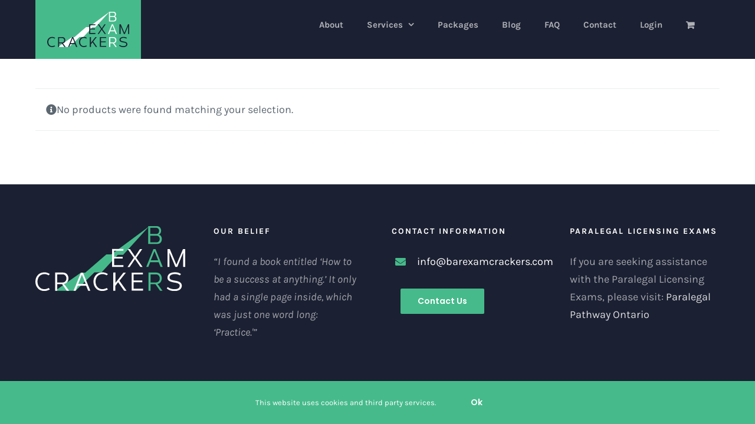

--- FILE ---
content_type: text/css
request_url: https://barexamcrackers.com/wp-content/plugins/ankit-engine/assets/css/ankit-engine-public.css?ver=0.4.2
body_size: 3880
content:
/**
 * All of the CSS for  public-facing functionality should be
 * included in this file.
 */
.object-fit-container.compat-object-fit {
  background-size: cover;
  background-position: center center;
}

.object-fit-container.compat-object-fit img {
  opacity: 0 !important;
}

.ankit-preloader {
  position: fixed;
  width: 100%;
  height: 100%;
  top: 0;
  left: 0;
  display: block;
  z-index: 999999999;
  -webkit-pointer-events: none;
  -moz-pointer-events: none;
  -ms-pointer-events: none;
  -o-pointer-events: none;
  pointer-events: none;
  -webkit-user-select: none;
  -moz-user-select: none;
  -ms-user-select: none;
  -o-user-select: none;
  user-select: none;
  -webkit-transition: all 0.4s ease;
  -moz-transition: all 0.4s ease;
  -ms-transition: all 0.4s ease;
  -o-transition: all 0.4s ease;
  transition: all 0.4s ease;
}

.ankit-preloader.show {
  visibility: visible;
}

.pace {
  -webkit-pointer-events: none;
  -moz-pointer-events: none;
  -ms-pointer-events: none;
  -o-pointer-events: none;
  pointer-events: none;
  -webkit-user-select: none;
  -moz-user-select: none;
  -ms-user-select: none;
  -o-user-select: none;
  user-select: none;
}

body.pace-done .ankit-preloader {
  opacity: 0;
}

.ankit-preloader__logo {
  position: absolute;
  box-sizing: border-box;
  text-align: center;
}

.ankit-preloader__logo svg,
.ankit-preloader__logo img {
  max-width: 100%;
  max-height: 100%;
  height: auto;
  position: relative;
  top: 50%;
  -webkit-transform: translateY(-50%);
  -moz-transform: translateY(-50%);
  -ms-transform: translateY(-50%);
  -o-transform: translateY(-50%);
  transform: translateY(-50%);
}

.ankit-preloader--preloader-1 {
  visibility: hidden;
}

.ankit-preloader--preloader-1.pageload-loading::after, .ankit-preloader--preloader-1.pageload-loading::before {
  opacity: 1;
  visibility: visible;
  -webkit-transition: opacity 0.3s;
  transition: opacity 0.3s;
}

.ankit-preloader--preloader-1.pageload-loading .ankit-preloader__content {
  opacity: 1;
}

.ankit-preloader--preloader-1 > svg {
  position: absolute;
  top: 0;
  left: 0;
  pointer-events: none;
}

.ankit-preloader--preloader-1 .ankit-preloader__content {
  width: 300px;
  height: 300px;
  position: absolute;
  top: 50%;
  left: 50%;
  -webkit-transform: translate(-50%, -50%);
  -moz-transform: translate(-50%, -50%);
  -ms-transform: translate(-50%, -50%);
  -o-transform: translate(-50%, -50%);
  transform: translate(-50%, -50%);
  -webkit-transition: all 0.3s ease;
  -moz-transition: all 0.3s ease;
  -ms-transition: all 0.3s ease;
  -o-transition: all 0.3s ease;
  transition: all 0.3s ease;
  opacity: 0;
}

.ankit-preloader--preloader-1 .ankit-preloader__rings {
  position: absolute;
  width: 100%;
  height: 100%;
  top: 50%;
  left: 50%;
  border-radius: 50%;
  border: 2px solid transparent;
  -webkit-animation: ring-spin-1 linear 2s;
  -moz-animation: ring-spin-1 linear 2s;
  -ms-animation: ring-spin-1 linear 2s;
  -o-animation: ring-spin-1 linear 2s;
  animation: ring-spin-1 linear 2s;
  -webkit-animation-iteration-count: infinite;
  -moz-animation-iteration-count: infinite;
  -ms-animation-iteration-count: infinite;
  -o-animation-iteration-count: infinite;
  animation-iteration-count: infinite;
  -webkit-transform-origin: 50% 50%;
  -moz-transform-origin: 50% 50%;
  -ms-transform-origin: 50% 50%;
  -o-transform-origin: 50% 50%;
  transform-origin: 50% 50%;
}

.ankit-preloader--preloader-1 .ankit-preloader__rings div {
  content: '';
  display: block;
  position: absolute;
  border: 2px solid transparent;
  top: 50%;
  left: 50%;
  -webkit-transform: translate(-50%, -50%);
  -moz-transform: translate(-50%, -50%);
  -ms-transform: translate(-50%, -50%);
  -o-transform: translate(-50%, -50%);
  transform: translate(-50%, -50%);
  border-radius: 50%;
}

.ankit-preloader--preloader-1 .ankit-preloader__rings div:first-child {
  width: calc( 100% + 10px);
  height: calc( 100% + 10px);
  -webkit-animation: ring-spin-2 linear 1s;
  -moz-animation: ring-spin-2 linear 1s;
  -ms-animation: ring-spin-2 linear 1s;
  -o-animation: ring-spin-2 linear 1s;
  animation: ring-spin-2 linear 1s;
  -webkit-animation-iteration-count: infinite;
  -moz-animation-iteration-count: infinite;
  -ms-animation-iteration-count: infinite;
  -o-animation-iteration-count: infinite;
  animation-iteration-count: infinite;
  -webkit-transform-origin: 50% 50%;
  -moz-transform-origin: 50% 50%;
  -ms-transform-origin: 50% 50%;
  -o-transform-origin: 50% 50%;
  transform-origin: 50% 50%;
}

.ankit-preloader--preloader-1 .ankit-preloader__rings div:last-child {
  width: calc( 100% + 20px);
  height: calc( 100% + 20px);
  -webkit-animation: ring-spin-1 linear 2s;
  -moz-animation: ring-spin-1 linear 2s;
  -ms-animation: ring-spin-1 linear 2s;
  -o-animation: ring-spin-1 linear 2s;
  animation: ring-spin-1 linear 2s;
  -webkit-animation-iteration-count: infinite;
  -moz-animation-iteration-count: infinite;
  -ms-animation-iteration-count: infinite;
  -o-animation-iteration-count: infinite;
  animation-iteration-count: infinite;
  -webkit-transform-origin: 50% 50%;
  -moz-transform-origin: 50% 50%;
  -ms-transform-origin: 50% 50%;
  -o-transform-origin: 50% 50%;
  transform-origin: 50% 50%;
}

.ankit-preloader--preloader-1 .ankit-preloader__logo {
  top: 0;
  left: 0;
  width: 100%;
  height: 100%;
  padding: 50px;
}

@-moz-keyframes ring-spin-1 {
  0% {
    -webkit-transform: translate(-50%, -50%) rotate(0deg);
    -moz-transform: translate(-50%, -50%) rotate(0deg);
    -ms-transform: translate(-50%, -50%) rotate(0deg);
    -o-transform: translate(-50%, -50%) rotate(0deg);
    transform: translate(-50%, -50%) rotate(0deg);
  }
  100% {
    -webkit-transform: translate(-50%, -50%) rotate(360deg);
    -moz-transform: translate(-50%, -50%) rotate(360deg);
    -ms-transform: translate(-50%, -50%) rotate(360deg);
    -o-transform: translate(-50%, -50%) rotate(360deg);
    transform: translate(-50%, -50%) rotate(360deg);
  }
}

@-webkit-keyframes ring-spin-1 {
  0% {
    -webkit-transform: translate(-50%, -50%) rotate(0deg);
    -moz-transform: translate(-50%, -50%) rotate(0deg);
    -ms-transform: translate(-50%, -50%) rotate(0deg);
    -o-transform: translate(-50%, -50%) rotate(0deg);
    transform: translate(-50%, -50%) rotate(0deg);
  }
  100% {
    -webkit-transform: translate(-50%, -50%) rotate(360deg);
    -moz-transform: translate(-50%, -50%) rotate(360deg);
    -ms-transform: translate(-50%, -50%) rotate(360deg);
    -o-transform: translate(-50%, -50%) rotate(360deg);
    transform: translate(-50%, -50%) rotate(360deg);
  }
}

@-o-keyframes ring-spin-1 {
  0% {
    -webkit-transform: translate(-50%, -50%) rotate(0deg);
    -moz-transform: translate(-50%, -50%) rotate(0deg);
    -ms-transform: translate(-50%, -50%) rotate(0deg);
    -o-transform: translate(-50%, -50%) rotate(0deg);
    transform: translate(-50%, -50%) rotate(0deg);
  }
  100% {
    -webkit-transform: translate(-50%, -50%) rotate(360deg);
    -moz-transform: translate(-50%, -50%) rotate(360deg);
    -ms-transform: translate(-50%, -50%) rotate(360deg);
    -o-transform: translate(-50%, -50%) rotate(360deg);
    transform: translate(-50%, -50%) rotate(360deg);
  }
}

@-ms-keyframes ring-spin-1 {
  0% {
    -webkit-transform: translate(-50%, -50%) rotate(0deg);
    -moz-transform: translate(-50%, -50%) rotate(0deg);
    -ms-transform: translate(-50%, -50%) rotate(0deg);
    -o-transform: translate(-50%, -50%) rotate(0deg);
    transform: translate(-50%, -50%) rotate(0deg);
  }
  100% {
    -webkit-transform: translate(-50%, -50%) rotate(360deg);
    -moz-transform: translate(-50%, -50%) rotate(360deg);
    -ms-transform: translate(-50%, -50%) rotate(360deg);
    -o-transform: translate(-50%, -50%) rotate(360deg);
    transform: translate(-50%, -50%) rotate(360deg);
  }
}

@keyframes ring-spin-1 {
  0% {
    -webkit-transform: translate(-50%, -50%) rotate(0deg);
    -moz-transform: translate(-50%, -50%) rotate(0deg);
    -ms-transform: translate(-50%, -50%) rotate(0deg);
    -o-transform: translate(-50%, -50%) rotate(0deg);
    transform: translate(-50%, -50%) rotate(0deg);
  }
  100% {
    -webkit-transform: translate(-50%, -50%) rotate(360deg);
    -moz-transform: translate(-50%, -50%) rotate(360deg);
    -ms-transform: translate(-50%, -50%) rotate(360deg);
    -o-transform: translate(-50%, -50%) rotate(360deg);
    transform: translate(-50%, -50%) rotate(360deg);
  }
}

@-moz-keyframes ring-spin-2 {
  0% {
    -webkit-transform: translate(-50%, -50%) rotate(0deg);
    -moz-transform: translate(-50%, -50%) rotate(0deg);
    -ms-transform: translate(-50%, -50%) rotate(0deg);
    -o-transform: translate(-50%, -50%) rotate(0deg);
    transform: translate(-50%, -50%) rotate(0deg);
  }
  100% {
    -webkit-transform: translate(-50%, -50%) rotate(-360deg);
    -moz-transform: translate(-50%, -50%) rotate(-360deg);
    -ms-transform: translate(-50%, -50%) rotate(-360deg);
    -o-transform: translate(-50%, -50%) rotate(-360deg);
    transform: translate(-50%, -50%) rotate(-360deg);
  }
}

@-webkit-keyframes ring-spin-2 {
  0% {
    -webkit-transform: translate(-50%, -50%) rotate(0deg);
    -moz-transform: translate(-50%, -50%) rotate(0deg);
    -ms-transform: translate(-50%, -50%) rotate(0deg);
    -o-transform: translate(-50%, -50%) rotate(0deg);
    transform: translate(-50%, -50%) rotate(0deg);
  }
  100% {
    -webkit-transform: translate(-50%, -50%) rotate(-360deg);
    -moz-transform: translate(-50%, -50%) rotate(-360deg);
    -ms-transform: translate(-50%, -50%) rotate(-360deg);
    -o-transform: translate(-50%, -50%) rotate(-360deg);
    transform: translate(-50%, -50%) rotate(-360deg);
  }
}

@-o-keyframes ring-spin-2 {
  0% {
    -webkit-transform: translate(-50%, -50%) rotate(0deg);
    -moz-transform: translate(-50%, -50%) rotate(0deg);
    -ms-transform: translate(-50%, -50%) rotate(0deg);
    -o-transform: translate(-50%, -50%) rotate(0deg);
    transform: translate(-50%, -50%) rotate(0deg);
  }
  100% {
    -webkit-transform: translate(-50%, -50%) rotate(-360deg);
    -moz-transform: translate(-50%, -50%) rotate(-360deg);
    -ms-transform: translate(-50%, -50%) rotate(-360deg);
    -o-transform: translate(-50%, -50%) rotate(-360deg);
    transform: translate(-50%, -50%) rotate(-360deg);
  }
}

@-ms-keyframes ring-spin-2 {
  0% {
    -webkit-transform: translate(-50%, -50%) rotate(0deg);
    -moz-transform: translate(-50%, -50%) rotate(0deg);
    -ms-transform: translate(-50%, -50%) rotate(0deg);
    -o-transform: translate(-50%, -50%) rotate(0deg);
    transform: translate(-50%, -50%) rotate(0deg);
  }
  100% {
    -webkit-transform: translate(-50%, -50%) rotate(-360deg);
    -moz-transform: translate(-50%, -50%) rotate(-360deg);
    -ms-transform: translate(-50%, -50%) rotate(-360deg);
    -o-transform: translate(-50%, -50%) rotate(-360deg);
    transform: translate(-50%, -50%) rotate(-360deg);
  }
}

@keyframes ring-spin-2 {
  0% {
    -webkit-transform: translate(-50%, -50%) rotate(0deg);
    -moz-transform: translate(-50%, -50%) rotate(0deg);
    -ms-transform: translate(-50%, -50%) rotate(0deg);
    -o-transform: translate(-50%, -50%) rotate(0deg);
    transform: translate(-50%, -50%) rotate(0deg);
  }
  100% {
    -webkit-transform: translate(-50%, -50%) rotate(-360deg);
    -moz-transform: translate(-50%, -50%) rotate(-360deg);
    -ms-transform: translate(-50%, -50%) rotate(-360deg);
    -o-transform: translate(-50%, -50%) rotate(-360deg);
    transform: translate(-50%, -50%) rotate(-360deg);
  }
}

.ankit-preloader--preloader-2 .ankit-preloader__logo {
  top: 40px;
  left: 50%;
  width: 300px;
  height: 200px;
  -webkit-transform: translateX(-50%);
  -moz-transform: translateX(-50%);
  -ms-transform: translateX(-50%);
  -o-transform: translateX(-50%);
  transform: translateX(-50%);
}

.ankit-preloader--preloader-2 .pace-progress {
  background: #2299dd;
  position: fixed;
  z-index: 2000;
  top: 50%;
  margin-top: -1px;
  right: 100%;
  width: 100%;
  height: 2px;
}

.ankit-preloader--preloader-2 .pace-progress::after {
  display: block;
  position: fixed;
  top: -100px;
  left: 0;
  -webkit-transform: translateX(-50%);
  -moz-transform: translateX(-50%);
  -ms-transform: translateX(-50%);
  -o-transform: translateX(-50%);
  transform: translateX(-50%);
  content: attr(data-progress-text);
  font-weight: 300;
  font-size: 48px;
  line-height: 1;
  text-align: center;
}

.ankit-preloader--preloader-2 .pace-progress[data-progress-text="0%"]:after {
  left: 150%;
}

.ankit-preloader--preloader-2 .pace-progress[data-progress-text="1%"]:after {
  left: 149%;
}

.ankit-preloader--preloader-2 .pace-progress[data-progress-text="2%"]:after {
  left: 148%;
}

.ankit-preloader--preloader-2 .pace-progress[data-progress-text="3%"]:after {
  left: 147%;
}

.ankit-preloader--preloader-2 .pace-progress[data-progress-text="4%"]:after {
  left: 146%;
}

.ankit-preloader--preloader-2 .pace-progress[data-progress-text="5%"]:after {
  left: 145%;
}

.ankit-preloader--preloader-2 .pace-progress[data-progress-text="6%"]:after {
  left: 144%;
}

.ankit-preloader--preloader-2 .pace-progress[data-progress-text="7%"]:after {
  left: 143%;
}

.ankit-preloader--preloader-2 .pace-progress[data-progress-text="8%"]:after {
  left: 142%;
}

.ankit-preloader--preloader-2 .pace-progress[data-progress-text="9%"]:after {
  left: 141%;
}

.ankit-preloader--preloader-2 .pace-progress[data-progress-text="10%"]:after {
  left: 140%;
}

.ankit-preloader--preloader-2 .pace-progress[data-progress-text="11%"]:after {
  left: 139%;
}

.ankit-preloader--preloader-2 .pace-progress[data-progress-text="12%"]:after {
  left: 138%;
}

.ankit-preloader--preloader-2 .pace-progress[data-progress-text="13%"]:after {
  left: 137%;
}

.ankit-preloader--preloader-2 .pace-progress[data-progress-text="14%"]:after {
  left: 136%;
}

.ankit-preloader--preloader-2 .pace-progress[data-progress-text="15%"]:after {
  left: 135%;
}

.ankit-preloader--preloader-2 .pace-progress[data-progress-text="16%"]:after {
  left: 134%;
}

.ankit-preloader--preloader-2 .pace-progress[data-progress-text="17%"]:after {
  left: 133%;
}

.ankit-preloader--preloader-2 .pace-progress[data-progress-text="18%"]:after {
  left: 132%;
}

.ankit-preloader--preloader-2 .pace-progress[data-progress-text="19%"]:after {
  left: 131%;
}

.ankit-preloader--preloader-2 .pace-progress[data-progress-text="20%"]:after {
  left: 130%;
}

.ankit-preloader--preloader-2 .pace-progress[data-progress-text="21%"]:after {
  left: 129%;
}

.ankit-preloader--preloader-2 .pace-progress[data-progress-text="22%"]:after {
  left: 128%;
}

.ankit-preloader--preloader-2 .pace-progress[data-progress-text="23%"]:after {
  left: 127%;
}

.ankit-preloader--preloader-2 .pace-progress[data-progress-text="24%"]:after {
  left: 126%;
}

.ankit-preloader--preloader-2 .pace-progress[data-progress-text="25%"]:after {
  left: 125%;
}

.ankit-preloader--preloader-2 .pace-progress[data-progress-text="26%"]:after {
  left: 124%;
}

.ankit-preloader--preloader-2 .pace-progress[data-progress-text="27%"]:after {
  left: 123%;
}

.ankit-preloader--preloader-2 .pace-progress[data-progress-text="28%"]:after {
  left: 122%;
}

.ankit-preloader--preloader-2 .pace-progress[data-progress-text="29%"]:after {
  left: 121%;
}

.ankit-preloader--preloader-2 .pace-progress[data-progress-text="30%"]:after {
  left: 120%;
}

.ankit-preloader--preloader-2 .pace-progress[data-progress-text="31%"]:after {
  left: 119%;
}

.ankit-preloader--preloader-2 .pace-progress[data-progress-text="32%"]:after {
  left: 118%;
}

.ankit-preloader--preloader-2 .pace-progress[data-progress-text="33%"]:after {
  left: 117%;
}

.ankit-preloader--preloader-2 .pace-progress[data-progress-text="34%"]:after {
  left: 116%;
}

.ankit-preloader--preloader-2 .pace-progress[data-progress-text="35%"]:after {
  left: 115%;
}

.ankit-preloader--preloader-2 .pace-progress[data-progress-text="36%"]:after {
  left: 114%;
}

.ankit-preloader--preloader-2 .pace-progress[data-progress-text="37%"]:after {
  left: 113%;
}

.ankit-preloader--preloader-2 .pace-progress[data-progress-text="38%"]:after {
  left: 112%;
}

.ankit-preloader--preloader-2 .pace-progress[data-progress-text="39%"]:after {
  left: 111%;
}

.ankit-preloader--preloader-2 .pace-progress[data-progress-text="40%"]:after {
  left: 110%;
}

.ankit-preloader--preloader-2 .pace-progress[data-progress-text="41%"]:after {
  left: 109%;
}

.ankit-preloader--preloader-2 .pace-progress[data-progress-text="42%"]:after {
  left: 108%;
}

.ankit-preloader--preloader-2 .pace-progress[data-progress-text="43%"]:after {
  left: 107%;
}

.ankit-preloader--preloader-2 .pace-progress[data-progress-text="44%"]:after {
  left: 106%;
}

.ankit-preloader--preloader-2 .pace-progress[data-progress-text="45%"]:after {
  left: 105%;
}

.ankit-preloader--preloader-2 .pace-progress[data-progress-text="46%"]:after {
  left: 104%;
}

.ankit-preloader--preloader-2 .pace-progress[data-progress-text="47%"]:after {
  left: 103%;
}

.ankit-preloader--preloader-2 .pace-progress[data-progress-text="48%"]:after {
  left: 102%;
}

.ankit-preloader--preloader-2 .pace-progress[data-progress-text="49%"]:after {
  left: 101%;
}

.ankit-preloader--preloader-2 .pace-progress[data-progress-text="50%"]:after {
  left: 100%;
}

.ankit-preloader--preloader-2 .pace-progress[data-progress-text="51%"]:after {
  left: 99%;
}

.ankit-preloader--preloader-2 .pace-progress[data-progress-text="52%"]:after {
  left: 98%;
}

.ankit-preloader--preloader-2 .pace-progress[data-progress-text="53%"]:after {
  left: 97%;
}

.ankit-preloader--preloader-2 .pace-progress[data-progress-text="54%"]:after {
  left: 96%;
}

.ankit-preloader--preloader-2 .pace-progress[data-progress-text="55%"]:after {
  left: 95%;
}

.ankit-preloader--preloader-2 .pace-progress[data-progress-text="56%"]:after {
  left: 94%;
}

.ankit-preloader--preloader-2 .pace-progress[data-progress-text="57%"]:after {
  left: 93%;
}

.ankit-preloader--preloader-2 .pace-progress[data-progress-text="58%"]:after {
  left: 92%;
}

.ankit-preloader--preloader-2 .pace-progress[data-progress-text="59%"]:after {
  left: 91%;
}

.ankit-preloader--preloader-2 .pace-progress[data-progress-text="60%"]:after {
  left: 90%;
}

.ankit-preloader--preloader-2 .pace-progress[data-progress-text="61%"]:after {
  left: 89%;
}

.ankit-preloader--preloader-2 .pace-progress[data-progress-text="62%"]:after {
  left: 88%;
}

.ankit-preloader--preloader-2 .pace-progress[data-progress-text="63%"]:after {
  left: 87%;
}

.ankit-preloader--preloader-2 .pace-progress[data-progress-text="64%"]:after {
  left: 86%;
}

.ankit-preloader--preloader-2 .pace-progress[data-progress-text="65%"]:after {
  left: 85%;
}

.ankit-preloader--preloader-2 .pace-progress[data-progress-text="66%"]:after {
  left: 84%;
}

.ankit-preloader--preloader-2 .pace-progress[data-progress-text="67%"]:after {
  left: 83%;
}

.ankit-preloader--preloader-2 .pace-progress[data-progress-text="68%"]:after {
  left: 82%;
}

.ankit-preloader--preloader-2 .pace-progress[data-progress-text="69%"]:after {
  left: 81%;
}

.ankit-preloader--preloader-2 .pace-progress[data-progress-text="70%"]:after {
  left: 80%;
}

.ankit-preloader--preloader-2 .pace-progress[data-progress-text="71%"]:after {
  left: 79%;
}

.ankit-preloader--preloader-2 .pace-progress[data-progress-text="72%"]:after {
  left: 78%;
}

.ankit-preloader--preloader-2 .pace-progress[data-progress-text="73%"]:after {
  left: 77%;
}

.ankit-preloader--preloader-2 .pace-progress[data-progress-text="74%"]:after {
  left: 76%;
}

.ankit-preloader--preloader-2 .pace-progress[data-progress-text="75%"]:after {
  left: 75%;
}

.ankit-preloader--preloader-2 .pace-progress[data-progress-text="76%"]:after {
  left: 74%;
}

.ankit-preloader--preloader-2 .pace-progress[data-progress-text="77%"]:after {
  left: 73%;
}

.ankit-preloader--preloader-2 .pace-progress[data-progress-text="78%"]:after {
  left: 72%;
}

.ankit-preloader--preloader-2 .pace-progress[data-progress-text="79%"]:after {
  left: 71%;
}

.ankit-preloader--preloader-2 .pace-progress[data-progress-text="80%"]:after {
  left: 70%;
}

.ankit-preloader--preloader-2 .pace-progress[data-progress-text="81%"]:after {
  left: 69%;
}

.ankit-preloader--preloader-2 .pace-progress[data-progress-text="82%"]:after {
  left: 68%;
}

.ankit-preloader--preloader-2 .pace-progress[data-progress-text="83%"]:after {
  left: 67%;
}

.ankit-preloader--preloader-2 .pace-progress[data-progress-text="84%"]:after {
  left: 66%;
}

.ankit-preloader--preloader-2 .pace-progress[data-progress-text="85%"]:after {
  left: 65%;
}

.ankit-preloader--preloader-2 .pace-progress[data-progress-text="86%"]:after {
  left: 64%;
}

.ankit-preloader--preloader-2 .pace-progress[data-progress-text="87%"]:after {
  left: 63%;
}

.ankit-preloader--preloader-2 .pace-progress[data-progress-text="88%"]:after {
  left: 62%;
}

.ankit-preloader--preloader-2 .pace-progress[data-progress-text="89%"]:after {
  left: 61%;
}

.ankit-preloader--preloader-2 .pace-progress[data-progress-text="90%"]:after {
  left: 60%;
}

.ankit-preloader--preloader-2 .pace-progress[data-progress-text="91%"]:after {
  left: 59%;
}

.ankit-preloader--preloader-2 .pace-progress[data-progress-text="92%"]:after {
  left: 58%;
}

.ankit-preloader--preloader-2 .pace-progress[data-progress-text="93%"]:after {
  left: 57%;
}

.ankit-preloader--preloader-2 .pace-progress[data-progress-text="94%"]:after {
  left: 56%;
}

.ankit-preloader--preloader-2 .pace-progress[data-progress-text="95%"]:after {
  left: 55%;
}

.ankit-preloader--preloader-2 .pace-progress[data-progress-text="96%"]:after {
  left: 54%;
}

.ankit-preloader--preloader-2 .pace-progress[data-progress-text="97%"]:after {
  left: 53%;
}

.ankit-preloader--preloader-2 .pace-progress[data-progress-text="98%"]:after {
  left: 52%;
}

.ankit-preloader--preloader-2 .pace-progress[data-progress-text="99%"]:after {
  left: 51%;
}

.ankit-preloader--preloader-2 .pace-progress[data-progress-text="100%"]:after {
  left: 50%;
}

.ankit-preloader--preloader-3 .ankit-preloader__logo {
  bottom: 40px;
  left: 20px;
  width: 200px;
}

.ankit-preloader--preloader-3 .ankit-preloader__logo svg,
.ankit-preloader--preloader-3 .ankit-preloader__logo img {
  max-width: 100%;
  max-height: 100%;
  height: auto;
  position: static;
  top: auto;
  -webkit-transform: none;
  -moz-transform: none;
  -ms-transform: none;
  -o-transform: none;
  transform: none;
}

.ankit-preloader--preloader-3 .pace-progress {
  background: #2299dd;
  position: fixed;
  z-index: 2000;
  bottom: 20px;
  right: 100%;
  width: 100%;
  height: 2px;
}

.ankit-preloader--preloader-3 .ankit-preloader__text {
  display: block;
  position: fixed;
  bottom: 40px;
  left: 250px;
  font-weight: 300;
  font-size: 24px;
  line-height: 1;
}

.ankit-preloader--preloader-4 {
  visibility: visible;
}

.ankit-preloader--preloader-4 .ankit-preloader__content {
  top: 50%;
  left: 50%;
  position: absolute;
  font-size: 0;
  text-align: center;
}

.ankit-preloader--preloader-4 .ankit-preloader__logo {
  width: 300px;
  height: auto;
  max-width: 90vw;
  -webkit-transform: translate(-50%, -50%);
  -moz-transform: translate(-50%, -50%);
  -ms-transform: translate(-50%, -50%);
  -o-transform: translate(-50%, -50%);
  transform: translate(-50%, -50%);
}

.ankit-preloader--preloader-4 .ankit-preloader__logo img {
  z-index: 1;
  -webkit-transform: none;
  -moz-transform: none;
  -ms-transform: none;
  -o-transform: none;
  transform: none;
  top: auto;
  opacity: 0.3;
  width: 300px;
  height: auto;
}

.ankit-preloader--preloader-4 .ankit-preloader__logo span {
  position: absolute;
  bottom: 0;
  left: 0;
  width: 100%;
  display: block;
  z-index: 3;
  height: 0%;
  background: no-repeat center bottom;
  background-size: cover;
  -webkit-transition: all 0s ease;
  -moz-transition: all 0s ease;
  -ms-transition: all 0s ease;
  -o-transition: all 0s ease;
  transition: all 0s ease;
  -webkit-animation: imgLoading 6s linear infinite;
  -moz-animation: imgLoading 6s linear infinite;
  -ms-animation: imgLoading 6s linear infinite;
  -o-animation: imgLoading 6s linear infinite;
  animation: imgLoading 6s linear infinite;
}

@-moz-keyframes imgLoading {
  0% {
    height: 0%;
    opacity: 1;
  }
  95% {
    height: 100%;
    opacity: 1;
  }
  100% {
    height: 100%;
    opacity: 0;
  }
}

@-webkit-keyframes imgLoading {
  0% {
    height: 0%;
    opacity: 1;
  }
  95% {
    height: 100%;
    opacity: 1;
  }
  100% {
    height: 100%;
    opacity: 0;
  }
}

@-o-keyframes imgLoading {
  0% {
    height: 0%;
    opacity: 1;
  }
  95% {
    height: 100%;
    opacity: 1;
  }
  100% {
    height: 100%;
    opacity: 0;
  }
}

@-ms-keyframes imgLoading {
  0% {
    height: 0%;
    opacity: 1;
  }
  95% {
    height: 100%;
    opacity: 1;
  }
  100% {
    height: 100%;
    opacity: 0;
  }
}

@keyframes imgLoading {
  0% {
    height: 0%;
    opacity: 1;
  }
  95% {
    height: 100%;
    opacity: 1;
  }
  100% {
    height: 100%;
    opacity: 0;
  }
}

a {
  text-decoration: none;
  color: #e84b37;
}

a:hover, a:focus {
  color: #d42e18;
}

.ad-cta {
  padding: 50px 0;
  text-align: center;
  background: center center no-repeat;
  background-size: cover;
}

.ad-cta__btn {
  display: inline-block;
}

.ad-cta__btn__inner {
  display: block;
  text-decoration: none;
  padding: 10px 15px;
  background: #000000;
  color: #ffffff;
}

.ad-cta__btn__inner:hover {
  color: #ffffff;
}

.related__posts {
  display: -webkit-box;
  /* OLD - iOS 6-, Safari 3.1-6 */
  display: -moz-box;
  /* OLD - Firefox 19- (buggy but mostly works) */
  display: -ms-flexbox;
  /* TWEENER - IE 10 */
  display: -webkit-flex;
  /* NEW - Chrome */
  display: flex;
  margin: 0 -15px;
}

.related__post {
  -webkit-flex: 0 1 50%;
  -ms-flex: 0 1 50%;
  flex: 0 1 50%;
  margin: 15px;
  position: relative;
}

.related__post:after {
  content: '';
  display: block;
  padding-top: 100%;
}

.related__post__inner {
  height: 100%;
  width: 100%;
  position: absolute;
  top: 0;
  left: 0;
  border: 1px solid #f7f6f5;
  padding: 40px 20px;
  display: -webkit-box;
  /* OLD - iOS 6-, Safari 3.1-6 */
  display: -moz-box;
  /* OLD - Firefox 19- (buggy but mostly works) */
  display: -ms-flexbox;
  /* TWEENER - IE 10 */
  display: -webkit-flex;
  /* NEW - Chrome */
  display: flex;
  -webkit-flex-direction: column;
  -moz-flex-direction: column;
  -ms-flex-direction: column;
  -o-flex-direction: column;
  flex-direction: column;
  -webkit-align-items: center;
  -moz-align-items: center;
  -ms-align-items: center;
  -o-align-items: center;
  align-items: center;
  -webkit-justify-content: center;
  -moz-justify-content: center;
  -ms-justify-content: center;
  -o-justify-content: center;
  justify-content: center;
  text-align: center;
}

.related__meta {
  font-size: 16px;
}

.related__meta--date:after {
  content: '';
  display: inline-block;
  width: 6px;
  height: 6px;
  background: #7d868c;
  margin: 0 5px;
  border-radius: 50%;
  vertical-align: middle;
}

.related__title h3 {
  margin: 5px 0;
}

.related__title:hover h3 {
  color: #e84b37;
}

.related__desc {
  font-size: 18px;
  line-height: 28px;
}

.related__readmore {
  display: inline-block;
  font-size: 16px;
  font-weight: 700;
  padding: 8px 30px;
  background: #e84b37;
  color: #ffffff;
  margin: 5px 0 0;
}

.related__readmore:hover {
  background: #000000;
  color: #ffffff;
}

@media screen and (max-width: 1199px) {
  .related__posts {
    padding-right: 0;
    background-image: none;
  }
  .related__post__inner {
    position: static;
  }
  .related__post:after {
    display: none;
  }
}

@media screen and (max-width: 767px) {
  .related__posts {
    display: block;
  }
}

.ankit-social {
  list-style: none;
  margin: 0;
  padding: 0;
}

.ankit-social > li {
  display: inline-block;
  margin: 0 0.5em;
}

.ankit-social a {
  text-decoration: none;
  position: relative;
}

.ankit-social--simple > li {
  margin: 0 0.5em;
}

.ankit-social--circle > li {
  margin: 0 0.2em;
}

.ankit-social--circle a {
  display: block;
  width: 2em;
  height: 2em;
  line-height: 2em;
  background: #e84b37;
  color: #ffffff;
  border-radius: 50%;
  text-align: center;
}

.ankit-social--circle a:hover {
  background: #d42e18;
  color: #ffffff;
}

.ankit-social--circleOutline > li {
  margin: 0 0.2em;
}

.ankit-social--circleOutline a {
  display: block;
  width: 2em;
  height: 2em;
  line-height: 2em;
  background: transparent;
  border: 2px solid #e84b37;
  color: #e84b37;
  border-radius: 50%;
  text-align: center;
}

.ankit-social--circleOutline a:hover {
  border-color: #d42e18;
  color: #d42e18;
}

.ankit-social--square > li {
  margin: 0 0.2em;
}

.ankit-social--square a {
  display: block;
  width: 2em;
  height: 2em;
  line-height: 2em;
  background: #e84b37;
  color: #ffffff;
  text-align: center;
}

.ankit-social--square a:hover {
  background: #d42e18;
  color: #ffffff;
}

.ankit-social--squareOutline > li {
  margin: 0 0.2em;
}

.ankit-social--squareOutline a {
  display: block;
  width: 2em;
  height: 2em;
  line-height: 2em;
  background: transparent;
  border: 2px solid #e84b37;
  color: #e84b37;
  text-align: center;
}

.ankit-social--squareOutline a:hover {
  border-color: #d42e18;
  color: #d42e18;
}

.ankit-gallery__item {
  padding: 15px;
}

.ankit-gallery__item:focus, .ankit-gallery__item:focus-within {
  outline: none;
}

.ankit-gallery__link {
  display: block;
  position: relative;
  -webkit-transition: all 0.4s ease;
  -moz-transition: all 0.4s ease;
  -ms-transition: all 0.4s ease;
  -o-transition: all 0.4s ease;
  transition: all 0.4s ease;
  overflow: hidden;
}

.ankit-gallery__link:before {
  background: rgba(0, 0, 0, 0.4);
  content: '';
  display: block;
  position: absolute;
  top: 0;
  left: 0;
  width: 100%;
  height: 100%;
  z-index: 2;
  -webkit-transition: all 0.4s ease;
  -moz-transition: all 0.4s ease;
  -ms-transition: all 0.4s ease;
  -o-transition: all 0.4s ease;
  transition: all 0.4s ease;
  -webkit-transition-delay: 0.3s;
  -moz-transition-delay: 0.3s;
  -ms-transition-delay: 0.3s;
  -o-transition-delay: 0.3s;
  transition-delay: 0.3s;
  opacity: 0;
}

.ankit-gallery__link:after {
  z-index: 5;
  content: '\f067';
  display: block;
  top: 50%;
  left: 50%;
  -webkit-transform: translate(-50%, -50%) scale(0);
  -moz-transform: translate(-50%, -50%) scale(0);
  -ms-transform: translate(-50%, -50%) scale(0);
  -o-transform: translate(-50%, -50%) scale(0);
  transform: translate(-50%, -50%) scale(0);
  color: #ffffff;
  font-family: "Font Awesome 5 Pro";
  font-weight: 300;
  position: absolute;
  font-size: 32px;
  -webkit-transition: all 0.2s ease;
  -moz-transition: all 0.2s ease;
  -ms-transition: all 0.2s ease;
  -o-transition: all 0.2s ease;
  transition: all 0.2s ease;
}

.ankit-gallery__link:hover:before {
  -webkit-transition-delay: 0s;
  -moz-transition-delay: 0s;
  -ms-transition-delay: 0s;
  -o-transition-delay: 0s;
  transition-delay: 0s;
  opacity: 1;
}

.ankit-gallery__link:hover:after {
  -webkit-transition-delay: 0.3s;
  -moz-transition-delay: 0.3s;
  -ms-transition-delay: 0.3s;
  -o-transition-delay: 0.3s;
  transition-delay: 0.3s;
  -webkit-transform: translate(-50%, -50%) scale(1);
  -moz-transform: translate(-50%, -50%) scale(1);
  -ms-transform: translate(-50%, -50%) scale(1);
  -o-transform: translate(-50%, -50%) scale(1);
  transform: translate(-50%, -50%) scale(1);
}

.ankit-gallery__link:hover .ankit-gallery__img {
  -webkit-transform: scale(1.2);
  -moz-transform: scale(1.2);
  -ms-transform: scale(1.2);
  -o-transform: scale(1.2);
  transform: scale(1.2);
}

.ankit-gallery__link .ankit-gallery__img {
  -webkit-transition: all 0.4s ease;
  -moz-transition: all 0.4s ease;
  -ms-transition: all 0.4s ease;
  -o-transition: all 0.4s ease;
  transition: all 0.4s ease;
  -webkit-transform: scale(1);
  -moz-transform: scale(1);
  -ms-transform: scale(1);
  -o-transform: scale(1);
  transform: scale(1);
}

.ankit-gallery__caption {
  margin: 10px 0;
  text-align: center;
  font-size: 14px;
  font-style: italic;
}

.ankit-gallery--grid {
  display: -webkit-box;
  /* OLD - iOS 6-, Safari 3.1-6 */
  display: -moz-box;
  /* OLD - Firefox 19- (buggy but mostly works) */
  display: -ms-flexbox;
  /* TWEENER - IE 10 */
  display: -webkit-flex;
  /* NEW - Chrome */
  display: flex;
  -webkit-flex-wrap: wrap;
  -moz-flex-wrap: wrap;
  -ms-flex-wrap: wrap;
  -o-flex-wrap: wrap;
  flex-wrap: wrap;
}

.ankit-gallery--grid .ankit-gallery__item {
  -webkit-flex: 1 1 30%;
  -ms-flex: 1 1 30%;
  flex: 1 1 30%;
}

.ankit-gallery--grid .ankit-gallery__item:nth-child(3n-2):nth-last-child(2) .ankit-gallery__img-wrapper:before {
  padding-top: 66%;
}

.ankit-gallery--grid .ankit-gallery__item:nth-child(3n-1):nth-last-child(1) .ankit-gallery__img-wrapper:before {
  padding-top: 66%;
}

.ankit-gallery--grid .ankit-gallery__item:nth-child(3n-2):nth-last-child(1) .ankit-gallery__img-wrapper:before {
  padding-top: 33%;
}

.ankit-gallery--grid .ankit-gallery__img-wrapper {
  position: relative;
}

.ankit-gallery--grid .ankit-gallery__img-wrapper:before {
  content: '';
  display: block;
  padding-top: 100%;
}

.ankit-gallery--grid .ankit-gallery__img-wrapper > .ankit-gallery__link,
.ankit-gallery--grid .ankit-gallery__img-wrapper > .ankit-gallery__img {
  position: absolute;
  top: 0;
  left: 0;
  width: 100%;
  height: 100%;
}

.ankit-gallery--grid .ankit-gallery__img {
  width: 100%;
  height: 100%;
  object-fit: cover;
}

.ankit-gallery--carousel .ankit-gallery__img {
  width: 100%;
}

@media screen and (max-width: 959px) {
  .ankit-gallery--grid .ankit-gallery__item {
    -webkit-flex: 1 1 50%;
    -ms-flex: 1 1 50%;
    flex: 1 1 50%;
  }
}

@media screen and (max-width: 767px) {
  .ankit-gallery--grid .ankit-gallery__item {
    padding: 10px;
  }
}

.slick-arrow.slick-next:before, .slick-arrow.slick-prev:before {
  color: #000000;
  font-family: "Font Awesome 5 Pro";
}

.slick-arrow.slick-next:before {
  content: '\f105';
}

.slick-arrow.slick-prev:before {
  content: '\f104';
}

.ad-map {
  height: 500px;
  width: 100%;
}

.ad-map-style {
  opacity: 0;
}

.marker__infowindow {
  max-width: 350px;
  padding: 10px;
}

.marker__title {
  font-size: 21px;
  font-weight: 300;
  margin: 0 0 10px;
}

.marker__content {
  font-size: 16px;
  line-height: 24px;
}

.marker__content a {
  color: #e84b37;
}

.progressBar {
  position: fixed;
  top: 0;
  left: 0;
  height: 5px;
  background: #e84b37;
  z-index: 10;
}

.contactDetail--simple div {
  display: inline-block;
}

.contactDetail--simple .contactDetail__title {
  font-weight: 700;
  margin: 0 0.5em 0 0;
}

.contactDetail--simple .contactDetail__title:after {
  content: ':';
}

.contactDetail--stacked {
  text-align: center;
  margin: 1em 0;
}

.floatBar {
  position: fixed;
  z-index: 100;
  top: 20%;
  right: 0;
  -webkit-transition: all 0.4s ease;
  -moz-transition: all 0.4s ease;
  -ms-transition: all 0.4s ease;
  -o-transition: all 0.4s ease;
  transition: all 0.4s ease;
}

.floatBar__item {
  display: block;
  color: #ffffff;
  text-align: center;
  padding: 0;
  margin: 0 0 0 auto;
  -webkit-transition: all 0.5s ease;
  -moz-transition: all 0.5s ease;
  -ms-transition: all 0.5s ease;
  -o-transition: all 0.5s ease;
  transition: all 0.5s ease;
  background: #333e48;
  box-shadow: 0 0 15px rgba(0, 0, 0, 0.1);
  border-bottom: 1px solid #000000;
}

.floatBar__item:last-child {
  border-bottom: none;
}

.floatBar__item:last-child .floatBar__item__icon {
  border-bottom: none;
}

.floatBar__item__icon {
  color: #ffffff;
  position: relative;
}

.floatBar__item__content {
  font-weight: 500;
  color: #ffffff;
}

.floatBar--static .floatBar__item__content {
  display: none;
}

.floatBar--tooltip .floatBar__item__content {
  display: none;
}

@media screen and (min-width: 959px) {
  .floatBar__item__icon {
    font-size: 28px;
    width: 65px;
    height: 65px;
    line-height: 65px;
    color: #ffffff;
    position: relative;
  }
  .floatBar__item__icon i {
    line-height: 65px;
  }
  .floatBar--tooltip .floatBar__item {
    position: relative;
  }
  .floatBar--tooltip .floatBar__item:hover .floatBar__item__content {
    opacity: 1;
  }
  .floatBar--tooltip .floatBar__item__content {
    position: absolute;
    right: 100%;
    top: 50%;
    -webkit-transform: translateY(-50%);
    -moz-transform: translateY(-50%);
    -ms-transform: translateY(-50%);
    -o-transform: translateY(-50%);
    transform: translateY(-50%);
    background: #000000;
    color: #ffffff;
    display: block;
    height: 65px;
    white-space: nowrap;
    line-height: 65px;
    padding: 0 20px;
    opacity: 0;
    -webkit-transition: all 0.3s ease;
    -moz-transition: all 0.3s ease;
    -ms-transition: all 0.3s ease;
    -o-transition: all 0.3s ease;
    transition: all 0.3s ease;
  }
}

@media screen and (max-width: 959px) {
  .floatBar {
    top: auto !important;
    left: 0;
    width: 100%;
    bottom: 0;
  }
  .floatBar.headroom--unpinned, .floatBar.headroom--bottom {
    -webkit-transform: translateY(100%);
    -moz-transform: translateY(100%);
    -ms-transform: translateY(100%);
    -o-transform: translateY(100%);
    transform: translateY(100%);
  }
  .floatBar__inner {
    display: -webkit-box;
    /* OLD - iOS 6-, Safari 3.1-6 */
    display: -moz-box;
    /* OLD - Firefox 19- (buggy but mostly works) */
    display: -ms-flexbox;
    /* TWEENER - IE 10 */
    display: -webkit-flex;
    /* NEW - Chrome */
    display: flex;
    -webkit-justify-content: center;
    -moz-justify-content: center;
    -ms-justify-content: center;
    -o-justify-content: center;
    justify-content: center;
    -webkit-align-items: center;
    -moz-align-items: center;
    -ms-align-items: center;
    -o-align-items: center;
    align-items: center;
  }
  .floatBar__item {
    -webkit-flex: 1 1 auto;
    -ms-flex: 1 1 auto;
    flex: 1 1 auto;
    height: 50px;
    line-height: 50px;
    margin: 0;
    box-shadow: none;
    text-align: center;
  }
  .floatBar__item__icon {
    width: auto;
    height: auto;
    font-size: 21px;
    display: inline-block;
  }
}

.blog-main {
  padding: 70px 0;
}

.blog-main__post {
  background: #f7f6f5;
  color: #333e48;
  margin: 0 0 35px;
  padding: 40px;
}

.blog-main__post__meta {
  display: inline-block;
  padding: 0 10px 0 0;
}

.blog-main__post__meta--date {
  margin: 0;
}

.blog-main__post__meta--cat {
  font-weight: 700;
}

.blog-main__post__title {
  display: block;
  font-size: 30px;
  line-height: 38px;
  font-weight: 300;
  margin: 10px 0 15px;
  cursor: pointer;
  text-decoration: none;
}

.blog-main__post__excerpt {
  font-size: 16px;
  line-height: 28px;
  font-weight: 400;
  margin: 0 0 30px;
}

.blog-main__post__excerpt p {
  font-size: 16px;
  line-height: 28px;
}

.alm-btn-wrap {
  text-align: center;
}

.alm-load-more-btn {
  background: #333e48;
  color: #ffffff;
}

.alm-load-more-btn:hover {
  background-color: #e84b37;
  color: #ffffff;
}

.alm-load-more-btn.loading {
  opacity: 0.6;
}

.alm-load-more-btn.done {
  display: none;
}

.search-form {
  position: relative;
}

input.search-field[type="search"] {
  -webkit-appearance: none;
  -moz-appearance: none;
  appearance: none;
  border: none;
  background: transparent;
  color: #333e48;
  padding: 10px 20px 10px 60px;
  box-sizing: border-box;
  font-size: 18px;
  -webkit-transition: all 0.3s ease;
  -moz-transition: all 0.3s ease;
  -ms-transition: all 0.3s ease;
  -o-transition: all 0.3s ease;
  transition: all 0.3s ease;
}

input.search-field[type="search"]::-webkit-input-placeholder {
  /* Chrome/Opera/Safari */
  color: #7d868c;
}

input.search-field[type="search"]::-moz-placeholder {
  /* Firefox 19+ */
  color: #7d868c;
}

input.search-field[type="search"]:-ms-input-placeholder {
  /* IE 10+ */
  color: #7d868c;
}

input.search-field[type="search"]:-moz-placeholder {
  /* Firefox 18- */
  color: #7d868c;
}

input.search-field[type="search"]:hover, input.search-field[type="search"]:focus {
  background: #f7f6f5;
  outline: none;
}

.search-submit {
  -webkit-appearance: none;
  -moz-appearance: none;
  appearance: none;
  border: none;
  background: transparent;
  color: #333e48;
  position: absolute;
  top: 0;
  left: 10px;
  line-height: 51px;
  -webkit-transition: all 0.2s ease;
  -moz-transition: all 0.2s ease;
  -ms-transition: all 0.2s ease;
  -o-transition: all 0.2s ease;
  transition: all 0.2s ease;
}

.search-submit:before {
  content: '\f002';
  font-family: "Font Awesome 5 Pro";
  font-weight: 400;
}

.search-submit:hover {
  color: #e84b37;
}

.blog__col--sidebar .widget-title {
  font-size: 18px;
}

.blog__col--sidebar ul {
  list-style: none;
  padding: 0;
  margin: 0 0 20px;
}

.blog__col--sidebar ul li {
  margin: 0 0 10px;
}

.blog__col--sidebar .select2-container--default .select2-selection--single {
  border: none;
  background: #d1d3d3;
}

.blog__col--sidebar .select2-container--default .select2-selection--single .select2-selection__placeholder {
  color: #ffffff;
}

.blog__col--sidebar .select2-container--default .select2-selection--single .select2-selection__rendered {
  color: #ffffff;
  font-weight: 700;
}

.blog__col--sidebar .select2-container--default .select2-selection--single .select2-selection__arrow:before {
  color: #ffffff;
}

.blog__col--sidebar .select2-container--default .select2-results__option[aria-selected=true] {
  background-color: #d1d3d3;
}

.blog__col--sidebar .select2-container--default .select2-results__option--highlighted[aria-selected] {
  background-color: #7d868c;
}

@media screen and (max-width: 767px) {
  .blog-post {
    display: block;
    padding: 20px;
  }
  .blog-post__section {
    padding: 0;
  }
  .blog-post__title {
    font-size: 24px;
    line-height: 38px;
  }
  .blog-post__excerpt p {
    font-size: 14px;
    line-height: 28px;
  }
}


--- FILE ---
content_type: text/css
request_url: https://barexamcrackers.com/wp-content/themes/barexamcrackerstheme/style.css?ver=6.9
body_size: 6957
content:
/* 
 Theme Name:		 Bar Exam Crackers Theme
 Theme URI:		 https://www.ankitdesigns.com/
 Description:	 This is a child theme for Bar Exam Crackers, built from the Avada Theme.
 Author:			 Ankit Designs
 Author URI:		 http://childthemegenerator.com/
 Template:		 Avada
 Version:		 1.0.0
 Text Domain:	 Avada-child
 -------------------------------------------------------------- */
.mb0 {
  margin-bottom: 0 !important;
}
/*--------------------------------------------------------------
 # Alignments
 --------------------------------------------------------------*/
.alignleft {
  display: inline;
  float: left;
  margin-right: 1.5em;
}
.alignright {
  display: inline;
  float: right;
  margin-left: 1.5em;
}
.aligncenter {
  clear: both;
  display: block;
  margin-left: auto;
  margin-right: auto;
}
/*--------------------------------------------------------------
 # Clearings
 --------------------------------------------------------------*/
.clear:before, .clear:after, .entry-content:before, .entry-content:after, .comment-content:before, .comment-content:after, .site-header:before, .site-header:after, .site-content:before, .site-content:after, .site-footer:before, .site-footer:after {
  content: "";
  display: table;
  table-layout: fixed;
}
.clear:after, .entry-content:after, .comment-content:after, .site-header:after, .site-content:after, .site-footer:after {
  clear: both;
}
a:active, a:visited, a:focus {
  color: #46ba8b;
}
@media screen and (max-width: 767px) {
  .fusion-title.fusion-title-highlight .fusion-highlighted-text-wrapper svg {
    width: 75%;
    height: auto;
    top: 100%;
    -webkit-transform: translate(-50%, -70%);
    -moz-transform: translate(-50%, -70%);
    -ms-transform: translate(-50%, -70%);
    -o-transform: translate(-50%, -70%);
    transform: translate(-50%, -70%);
  }
}
/*--------------------------------------------------------------
 ## Logo
 --------------------------------------------------------------*/
.fusion-header .fusion-logo img {
  max-height: 60px !important;
}
.fusion-is-sticky .fusion-logo img {
  padding: 3% 2% 5% 2%;
}
/*--------------------------------------------------------------
 ## Hamburger
 --------------------------------------------------------------*/
body .fusion-header-has-flyout-menu .fusion-flyout-menu-icons .fusion-toggle-icon-line {
  height: 2px;
}
body .fusion-header-has-flyout-menu.fusion-flyout-menu-active .fusion-flyout-menu-icons .fusion-flyout-menu-toggle .fusion-toggle-icon-line {
  width: calc((15px) * 1.15);
}
/*--------------------------------------------------------------
 ## Account & Login/Logout Links
 --------------------------------------------------------------*/
body:not(.logged-in) li.fusion-menu-login-box {
  display: none !important;
}
body.logged-in li.menu-item-21280 {
  display: none !important;
}
.fusion-main-menu .fusion-main-menu-cart .fusion-custom-menu-item-contents, .fusion-main-menu .fusion-main-menu-search .fusion-custom-menu-item-contents, .fusion-main-menu .fusion-menu-login-box .fusion-custom-menu-item-contents {
  border: none;
}
.fusion-menu-cart-item a {
  border-bottom: none;
  color: #fff;
}
.fusion-menu-cart-checkout a {
  color: #fff;
}
.fusion-widget-cart-number {
  background-color: #272d3a !important;
}
/*--------------------------------------------------------------
 ## Media Queries
 --------------------------------------------------------------*/
@media (max-width: 767px) {
  .fusion-header .fusion-logo {
    margin: 10px 0 13px 0 !important;
  }
  .fusion-header .fusion-logo img {
    max-height: 60px !important;
  }
  .fusion-header .fusion-logo .fusion-mobile-menu-icons {
    overflow: hidden;
    margin: 0;
    top: calc(40px - 21px/2);
  }
  .fusion-is-sticky .fusion-mobile-menu-design-modern .fusion-mobile-nav-holder > ul, .fusion-is-sticky.fusion-mobile-menu-design-modern .fusion-mobile-nav-holder > ul {
    max-height: initial;
  }
}
@media (min-width: 767px) and (max-width: 991px) {
  .fusion-header .fusion-logo {
    margin: 10px 0 13px 0 !important;
  }
  .fusion-header .fusion-mobile-menu-icons {
    overflow: hidden;
    margin: 0;
    top: calc(50px - 21px/2);
  }
}
.fusion-copyright-notice a {
  text-decoration: none;
}
.fusion-copyright-notice a:hover {
  color: #46ba8b;
}
@media screen and (max-width: 767px) {
  .to-top-right #toTop {
    right: 10px;
    bottom: 10px;
  }
}
body .full-boxed-pricing .standout .panel-container {
  box-shadow: 0 0 40px 10px rgba(70, 186, 139, 0.3);
}
body .full-boxed-pricing .mepr_product_link {
  -webkit-appearance: none;
  -moz-appearance: none;
  appearance: none;
  display: inline-block;
  font-family: 'Poppins', 'Karla', Arial, Helvetica, sans-serif;
  font-weight: 600;
  font-style: normal;
  border: none;
  text-transform: none;
  -webkit-transition: all 0.2s ease;
  -moz-transition: all 0.2s ease;
  -ms-transition: all 0.2s ease;
  -o-transition: all 0.2s ease;
  transition: all 0.2s ease;
  padding: 13px 29px;
  line-height: 17px;
  font-size: 14px;
  background: #46ba8b;
  color: #fff;
}
body .full-boxed-pricing .mepr_product_link:active, body .full-boxed-pricing .mepr_product_link:visited, body .full-boxed-pricing .mepr_product_link:focus {
  color: #fff;
}
body .full-boxed-pricing .mepr_product_link:hover {
  background: #41a37b;
  color: #fff;
}
.mepr_updated {
  border: none !important;
  background-color: #46ba8b !important;
  color: #1c2031;
}
input[type="text"], input[type="number"], input[type="tel"], input[type="email"], input[type='url'], input[type='password'], textarea {
  padding-top: 0;
  padding-bottom: 0;
  height: 43px;
  background-color: #fff;
  font-size: 14px;
  color: #1c2031;
  border-width: 1px;
  border-color: #ecefef;
  border-radius: 3px;
}
input[type="text"]:hover, input[type="number"]:hover, input[type="tel"]:hover, input[type="email"]:hover, input[type='url']:hover, input[type='password']:hover, textarea:hover, input[type="text"]:focus, input[type="number"]:focus, input[type="tel"]:focus, input[type="email"]:focus, input[type='url']:focus, input[type='password']:focus, textarea:focus {
  border-color: #46ba8b;
}
label {
  color: #5c6770;
}
input[type='checkbox'], input[type='radio'], .frm_style_formidable-style.with_frm_style .frm_radio input[type='radio'], .frm_style_formidable-style.with_frm_style .frm_radio input[type='checkbox'] {
  -webkit-appearance: none;
  -moz-appearance: none;
  appearance: none;
  width: 16px;
  height: 16px;
  border: #c1c3ca 2px solid;
  background: transparent;
  position: relative;
}
input[type='checkbox']:after, input[type='radio']:after, .frm_style_formidable-style.with_frm_style .frm_radio input[type='radio']:after, .frm_style_formidable-style.with_frm_style .frm_radio input[type='checkbox']:after {
  display: none;
  position: absolute;
}
input[type='checkbox']:checked:after, input[type='radio']:checked:after, .frm_style_formidable-style.with_frm_style .frm_radio input[type='radio']:checked:after, .frm_style_formidable-style.with_frm_style .frm_radio input[type='checkbox']:checked:after {
  display: block;
}
input[type='checkbox']:after, .frm_style_formidable-style.with_frm_style .frm_radio input[type='checkbox']:after {
  content: '\f00c';
  font-family: "Font Awesome 5 Free";
  font-weight: 900;
  font-size: 15px;
  width: 100%;
  color: #46ba8b;
  line-height: 10px;
}
input[type='radio'], .frm_style_formidable-style.with_frm_style .frm_radio input[type='radio'] {
  border-radius: 50%;
  border-color: #46ba8b;
  cursor: pointer;
}
input[type='radio']:after, .frm_style_formidable-style.with_frm_style .frm_radio input[type='radio']:after {
  content: '';
  width: 6px;
  height: 6px;
  top: 50%;
  left: 50%;
  -webkit-transform: translate(-50%, -50%);
  -moz-transform: translate(-50%, -50%);
  -ms-transform: translate(-50%, -50%);
  -o-transform: translate(-50%, -50%);
  transform: translate(-50%, -50%);
  background: #46ba8b;
  border-radius: 50%;
  pointer-events: none;
}
input[type='radio']:checked + label, .frm_style_formidable-style.with_frm_style .frm_radio input[type='radio']:checked + label {
  color: #46ba8b;
  font-weight: 700;
}
.select2-container--default .select2-results__option--highlighted[aria-selected] {
  background-color: #46ba8b;
}
input[type='submit'] {
  -webkit-appearance: none;
  -moz-appearance: none;
  appearance: none;
  display: inline-block;
  font-family: 'Poppins', 'Karla', Arial, Helvetica, sans-serif;
  font-weight: 600;
  font-style: normal;
  border: none;
  text-transform: none;
  -webkit-transition: all 0.2s ease;
  -moz-transition: all 0.2s ease;
  -ms-transition: all 0.2s ease;
  -o-transition: all 0.2s ease;
  transition: all 0.2s ease;
  padding: 13px 29px;
  line-height: 17px;
  font-size: 14px;
  background: #46ba8b;
  color: #fff;
}
input[type='submit']:active, input[type='submit']:visited, input[type='submit']:focus {
  color: #fff;
}
input[type='submit']:hover {
  background: #41a37b;
  color: #fff;
}
.frm_style_formidable-style.with_frm_style .frm_submit button {
  -webkit-appearance: none;
  -moz-appearance: none;
  appearance: none;
  display: inline-block;
  font-family: 'Poppins', 'Karla', Arial, Helvetica, sans-serif;
  font-weight: 600;
  font-style: normal;
  border: none;
  text-transform: none;
  -webkit-transition: all 0.2s ease;
  -moz-transition: all 0.2s ease;
  -ms-transition: all 0.2s ease;
  -o-transition: all 0.2s ease;
  transition: all 0.2s ease;
  padding: 13px 29px;
  line-height: 17px;
  font-size: 14px;
  background: #46ba8b;
  color: #fff;
}
.frm_style_formidable-style.with_frm_style .frm_submit button:active, .frm_style_formidable-style.with_frm_style .frm_submit button:visited, .frm_style_formidable-style.with_frm_style .frm_submit button:focus {
  color: #fff;
}
.frm_style_formidable-style.with_frm_style .frm_submit button:hover {
  background: #41a37b;
  color: #fff;
}
.frm_loading_form {
  opacity: 0.6;
  pointer-events: none;
}
.mp_wrapper textarea, .mp_wrapper select, .mp_wrapper input[type='text'], .mp_wrapper input[type='url'], .mp_wrapper input[type='email'], .mp_wrapper input[type='tel'], .mp_wrapper input[type='number'], .mp_wrapper input[type='password'] {
  border-color: #ecefef;
  font-size: 14px;
}
.mp_wrapper .mp-form-row {
  margin-bottom: 20px;
}
.mp-password-strength-area small {
  display: inline-block;
}
#mepr_loginform, #mepr_forgot_password_form {
  max-width: 400px;
}
.registerColumn {
  background: #46ba8b;
  color: #fff;
  padding: 30px;
}
.registerColumn a {
  color: #fff;
}
.registerColumn a:hover {
  color: #1c2031;
}
.registerColumn label {
  color: #fff;
}
.registerColumn input[type="text"], .registerColumn input[type="number"], .registerColumn input[type="tel"], .registerColumn input[type="email"], .registerColumn input[type='url'], .registerColumn input[type='password'], .registerColumn textarea {
  background-color: #41a37b;
  color: #fff;
  border-color: #41a37b;
}
.registerColumn input[type="submit"] {
  -webkit-appearance: none;
  -moz-appearance: none;
  appearance: none;
  display: inline-block;
  font-family: 'Poppins', 'Karla', Arial, Helvetica, sans-serif;
  font-weight: 600;
  font-style: normal;
  border: none;
  text-transform: none;
  -webkit-transition: all 0.2s ease;
  -moz-transition: all 0.2s ease;
  -ms-transition: all 0.2s ease;
  -o-transition: all 0.2s ease;
  transition: all 0.2s ease;
  padding: 13px 29px;
  line-height: 17px;
  font-size: 14px;
  background: #fff;
  color: #46ba8b;
}
.registerColumn input[type="submit"]:active, .registerColumn input[type="submit"]:visited, .registerColumn input[type="submit"]:focus {
  color: #46ba8b;
}
.registerColumn input[type="submit"]:hover {
  background: #1c2031;
  color: #fff;
}
.mp-form-row.mepr_bold.mepr_price {
  font-size: 24px;
  font-family: 'Poppins', 'Karla', Arial, Helvetica, sans-serif;
}
.with_frm_style .frm_message p:first-child {
  margin-top: 0;
}
.with_frm_style .frm_message p:last-child {
  margin-bottom: 0;
}
body .mepr_error {
  background-color: #e05a64 !important;
  border: none !important;
  font-size: 16px;
}
body .qsm_contact_div {
  margin: 0 0 20px;
}
body .qsm_contact_div .mlw_qmn_question {
  color: #5c6770;
  font-size: 18px;
  font-family: 'Karla', Arial, Helvetica, sans-serif;
  font-weight: 400;
}
body .qmn_quiz_container select, body .qmn_quiz_container textarea, body .qmn_quiz_container input[type="text"], body .qmn_quiz_container input[type="email"], body .qmn_quiz_container input[type="number"] {
  border-color: #ecefef;
}
body .qmn_quiz_container select:hover, body .qmn_quiz_container textarea:hover, body .qmn_quiz_container input[type="text"]:hover, body .qmn_quiz_container input[type="email"]:hover, body .qmn_quiz_container input[type="number"]:hover, body .qmn_quiz_container select:focus, body .qmn_quiz_container textarea:focus, body .qmn_quiz_container input[type="text"]:focus, body .qmn_quiz_container input[type="email"]:focus, body .qmn_quiz_container input[type="number"]:focus {
  border-color: #46ba8b;
  outline: none;
  box-shadow: none;
}
.frm_style_formidable-style.with_frm_style .form--popup {
  margin: 50px 0 0;
}
.frm_style_formidable-style.with_frm_style .form--popup .frm_radio label, .frm_style_formidable-style.with_frm_style .form--popup .frm_checkbox label {
  font-size: 18px;
  font-weight: 700;
}
.frm_style_formidable-style.with_frm_style .form--popup .frm_radio input[type="checkbox"], .frm_style_formidable-style.with_frm_style .form--popup .frm_checkbox input[type="checkbox"], .frm_style_formidable-style.with_frm_style .form--popup .frm_radio input[type="radio"], .frm_style_formidable-style.with_frm_style .form--popup .frm_checkbox input[type="radio"] {
  font-size: 21px;
}
span.couponCode {
  background: rgba(0, 0, 0, 0.05);
  display: inline-block;
  padding: 6px 10px;
  border: 1px dashed rgba(0, 0, 0, 0.18);
  color: #272d3a;
  font-weight: 700;
}
@media screen and (min-width: 991px) {
  .mp_wrapper .mp-form-row:not(.mepr-hidden) {
    display: -webkit-box;
    /* OLD - iOS 6-, Safari 3.1-6 */
    display: -moz-box;
    /* OLD - Firefox 19- (buggy but mostly works) */
    display: -ms-flexbox;
    /* TWEENER - IE 10 */
    display: -webkit-flex;
    /* NEW - Chrome */
    display: flex;
    -webkit-align-items: center;
    -moz-align-items: center;
    -ms-align-items: center;
    -o-align-items: center;
    align-items: center;
  }
  .mp_wrapper .mp-form-row:not(.mepr-hidden) .mp-form-label {
    width: 33%;
  }
  .mp_wrapper .mp-form-row:not(.mepr-hidden) textarea, .mp_wrapper .mp-form-row:not(.mepr-hidden) select, .mp_wrapper .mp-form-row:not(.mepr-hidden) input[type='text'], .mp_wrapper .mp-form-row:not(.mepr-hidden) input[type='url'], .mp_wrapper .mp-form-row:not(.mepr-hidden) input[type='email'], .mp_wrapper .mp-form-row:not(.mepr-hidden) input[type='tel'], .mp_wrapper .mp-form-row:not(.mepr-hidden) input[type='number'], .mp_wrapper .mp-form-row:not(.mepr-hidden) input[type='password'] {
    -webkit-flex: 1 1 auto;
    -ms-flex: 1 1 auto;
    flex: 1 1 auto;
  }
  .registerColumn .mp-form-row:not(.mepr-hidden), #mepr_loginform .mp-form-row:not(.mepr-hidden), #mepr_forgot_password_form .mp-form-row:not(.mepr-hidden) {
    display: block;
  }
  .registerColumn .mp-form-row:not(.mepr-hidden) .mp-form-label, #mepr_loginform .mp-form-row:not(.mepr-hidden) .mp-form-label, #mepr_forgot_password_form .mp-form-row:not(.mepr-hidden) .mp-form-label {
    width: 100%;
  }
}
.mainBtn {
  -webkit-appearance: none;
  -moz-appearance: none;
  appearance: none;
  display: inline-block;
  font-family: 'Poppins', 'Karla', Arial, Helvetica, sans-serif;
  font-weight: 600;
  font-style: normal;
  border: none;
  text-transform: none;
  -webkit-transition: all 0.2s ease;
  -moz-transition: all 0.2s ease;
  -ms-transition: all 0.2s ease;
  -o-transition: all 0.2s ease;
  transition: all 0.2s ease;
  padding: 13px 29px;
  line-height: 17px;
  font-size: 14px;
  background: #46ba8b;
  color: #fff;
}
.mainBtn:active, .mainBtn:visited, .mainBtn:focus {
  color: #fff;
}
.mainBtn:hover {
  background: #41a37b;
  color: #fff;
}
.arrowBtn {
  padding: 13px 29px;
  line-height: 17px;
  font-size: 14px;
  background: transparent;
  font-family: 'Poppins', 'Karla', Arial, Helvetica, sans-serif;
  font-weight: 600;
  font-style: normal;
  color: #46ba8b;
  display: inline-block;
  letter-spacing: 0;
}
.arrowBtn:after {
  content: "\f061";
  font-family: "Font Awesome 5 Free";
  font-weight: 900;
  margin-left: 10px;
}
.arrowBtn:active, .arrowBtn:visited, .arrowBtn:focus {
  color: #46ba8b;
}
.arrowBtn:hover {
  color: #41a37b;
}
.arrowBtn--teal {
  padding: 13px 29px;
  line-height: 17px;
  font-size: 14px;
  background: transparent;
  font-family: 'Poppins', 'Karla', Arial, Helvetica, sans-serif;
  font-weight: 600;
  font-style: normal;
  color: #46ba8b;
  display: inline-block;
  letter-spacing: 0;
}
.arrowBtn--teal:after {
  content: "\f061";
  font-family: "Font Awesome 5 Free";
  font-weight: 900;
  margin-left: 10px;
}
.arrowBtn--teal:active, .arrowBtn--teal:visited, .arrowBtn--teal:focus {
  color: #46ba8b;
}
.arrowBtn--teal:hover {
  color: #41a37b;
}
.woocommerce ul.products {
  display: -webkit-box;
  /* OLD - iOS 6-, Safari 3.1-6 */
  display: -moz-box;
  /* OLD - Firefox 19- (buggy but mostly works) */
  display: -ms-flexbox;
  /* TWEENER - IE 10 */
  display: -webkit-flex;
  /* NEW - Chrome */
  display: flex;
  -webkit-flex-wrap: wrap;
  -moz-flex-wrap: wrap;
  -ms-flex-wrap: wrap;
  -o-flex-wrap: wrap;
  flex-wrap: wrap;
  -webkit-justify-content: center;
  -moz-justify-content: center;
  -ms-justify-content: center;
  -o-justify-content: center;
  justify-content: center;
  padding: 80px 0;
}
.woocommerce ul.products li.product {
  border: 1px solid #ecefef;
  display: -webkit-box;
  /* OLD - iOS 6-, Safari 3.1-6 */
  display: -moz-box;
  /* OLD - Firefox 19- (buggy but mostly works) */
  display: -ms-flexbox;
  /* TWEENER - IE 10 */
  display: -webkit-flex;
  /* NEW - Chrome */
  display: flex;
  -webkit-align-items: center;
  -moz-align-items: center;
  -ms-align-items: center;
  -o-align-items: center;
  align-items: center;
}
.woocommerce ul.products li.product .product-images {
  display: none;
}
.woocommerce ul.products li.product .fusion-product-content {
  padding: 0;
  width: 100%;
}
.woocommerce ul.products li.product .product-title {
  text-align: center;
  border-bottom: 1px solid #ecefef;
  padding: 20px;
}
.woocommerce ul.products li.product .product-title a {
  color: #272d3a;
}
.woocommerce ul.products li.product .fusion-price-rating {
  border-bottom: 1px solid #ecefef;
  -webkit-justify-content: center;
  -moz-justify-content: center;
  -ms-justify-content: center;
  -o-justify-content: center;
  justify-content: center;
  padding: 30px 20px 20px;
}
.woocommerce ul.products li.product .fusion-price-rating .price > ins > .amount, .woocommerce ul.products li.product .fusion-price-rating .price > .amount {
  font-family: 'Poppins', 'Karla', Arial, Helvetica, sans-serif;
  font-size: 55px;
  line-height: 1;
  color: #46ba8b;
}
.woocommerce ul.products li.product .fusion-price-rating .price > ins > .amount .woocommerce-Price-currencySymbol, .woocommerce ul.products li.product .fusion-price-rating .price > .amount .woocommerce-Price-currencySymbol {
  top: -20px;
  font-size: 21px;
  position: relative;
  color: #5c6770;
}
.woocommerce ul.products li.product .fusion-price-rating .price > ins > .amount sup, .woocommerce ul.products li.product .fusion-price-rating .price > .amount sup {
  position: relative;
  top: -9px;
  font-size: 17px;
  font-weight: 700;
}
.woocommerce ul.products li.product .productFeatures ul {
  list-style: none;
  margin: 0;
  padding: 0;
  text-align: center;
}
.woocommerce ul.products li.product .productFeatures ul li {
  border-bottom: 1px solid #ecefef;
  padding: 10px 20px;
}
.woocommerce ul.products li.product .product-buttons {
  padding: 20px;
  text-align: center;
}
.woocommerce ul.products li.product .product-buttons .fusion-content-sep {
  display: none;
}
.woocommerce ul.products li.product .product-buttons .add_to_cart_button {
  -webkit-appearance: none;
  -moz-appearance: none;
  appearance: none;
  display: inline-block;
  font-family: 'Poppins', 'Karla', Arial, Helvetica, sans-serif;
  font-weight: 600;
  font-style: normal;
  border: none;
  text-transform: none;
  -webkit-transition: all 0.2s ease;
  -moz-transition: all 0.2s ease;
  -ms-transition: all 0.2s ease;
  -o-transition: all 0.2s ease;
  transition: all 0.2s ease;
  padding: 13px 29px;
  line-height: 17px;
  font-size: 14px;
  background: #46ba8b;
  color: #fff;
  padding-left: 40px;
  float: none;
}
.woocommerce ul.products li.product .product-buttons .add_to_cart_button:active, .woocommerce ul.products li.product .product-buttons .add_to_cart_button:visited, .woocommerce ul.products li.product .product-buttons .add_to_cart_button:focus {
  color: #fff;
}
.woocommerce ul.products li.product .product-buttons .add_to_cart_button:hover {
  background: #41a37b;
  color: #fff;
}
.woocommerce ul.products li.product .product-buttons .add_to_cart_button:before {
  margin-left: calc(-2px - 20px);
}
.woocommerce ul.products li.product .product-buttons .add_to_cart_button.loading:before {
  font-family: "Font Awesome 5 Free";
  font-weight: 900;
  content: '\f1ce';
  animation: fa-spin 2s linear infinite;
}
.woocommerce ul.products li.product .product-buttons .add_to_cart_button.added:before {
  font-family: "Font Awesome 5 Free";
  font-weight: 900;
  content: '\f00c';
}
.woocommerce ul.products li.product .product-buttons .show_details_button {
  float: none;
  max-width: none;
  margin-top: 20px;
}
@media screen and (min-width: 991px) {
  .woocommerce ul.products li.product.featured {
    box-shadow: 0 0 40px 10px rgba(70, 186, 139, 0.3);
    border: none;
    margin-top: -40px;
    margin-bottom: -40px;
  }
}
@media screen and (max-width: 1199px) {
  body #main .products .productFeatures li {
    width: 100% !important;
    float: none !important;
    margin-right: 0 !important;
  }
}
@media screen and (max-width: 991px) {
  body #main .products li.product {
    width: 48.3% !important;
  }
  body #main .products .productFeatures {
    font-size: 16px;
  }
}
@media screen and (max-width: 767px) {
  body #main .products li.product {
    width: 100% !important;
  }
  body #main .products li.product .product-buttons a {
    max-width: none;
  }
}
@media screen and (max-width: 767px) {
  body .pum-theme-19580 .pum-container, body .pum-theme-default-theme .pum-container {
    padding: 40px;
    background-color: rgba(249, 249, 249, 0.85);
  }
}
.fusion-body .avada-myaccount-user .avada-myaccount-user-column {
  border: none;
  background: #46ba8b;
  color: #fff;
  -webkit-justify-content: center;
  -moz-justify-content: center;
  -ms-justify-content: center;
  -o-justify-content: center;
  justify-content: center;
}
.woocommerce-MyAccount-navigation ul li.is-active a {
  color: #272d3a;
}
.woocommerce-MyAccount-navigation ul li.woocommerce-MyAccount-navigation-link--customer-logout {
  float: right;
}
.woocommerce-MyAccount-navigation ul li.woocommerce-MyAccount-navigation-link--customer-logout a {
  color: #969fac;
}
.woocommerce-EditAccountForm fieldset {
  background: #e4fbf2;
  padding: 30px;
  margin: 0 0 20px;
}
.myQuizItem {
  border-bottom: 1px solid #ecefef;
  padding: 10px 0;
  display: -webkit-box;
  /* OLD - iOS 6-, Safari 3.1-6 */
  display: -moz-box;
  /* OLD - Firefox 19- (buggy but mostly works) */
  display: -ms-flexbox;
  /* TWEENER - IE 10 */
  display: -webkit-flex;
  /* NEW - Chrome */
  display: flex;
  -webkit-align-items: center;
  -moz-align-items: center;
  -ms-align-items: center;
  -o-align-items: center;
  align-items: center;
}
.myQuizItem:last-child {
  border-bottom: none;
}
.myQuizItem__title {
  -webkit-flex: 1 1 auto;
  -ms-flex: 1 1 auto;
  flex: 1 1 auto;
}
.upgradeCTA {
  text-align: center;
  margin: 100px 0;
}
.upgradeCTA h3 {
  margin-bottom: 0;
}
.pastResults {
  background: #e4fbf2;
  padding: 40px;
  margin: 50px 0;
}
.pastResults .qsm_results_table {
  display: -webkit-box;
  /* OLD - iOS 6-, Safari 3.1-6 */
  display: -moz-box;
  /* OLD - Firefox 19- (buggy but mostly works) */
  display: -ms-flexbox;
  /* TWEENER - IE 10 */
  display: -webkit-flex;
  /* NEW - Chrome */
  display: flex;
  -webkit-flex-direction: column-reverse;
  -moz-flex-direction: column-reverse;
  -ms-flex-direction: column-reverse;
  -o-flex-direction: column-reverse;
  flex-direction: column-reverse;
}
.pastResults .qsm_results_table table {
  width: 100%;
  margin-bottom: 20px;
}
.pastResults .qsm_results_table .button {
  -webkit-appearance: none;
  -moz-appearance: none;
  appearance: none;
  display: inline-block;
  font-family: 'Poppins', 'Karla', Arial, Helvetica, sans-serif;
  font-weight: 600;
  font-style: normal;
  border: none;
  text-transform: none;
  -webkit-transition: all 0.2s ease;
  -moz-transition: all 0.2s ease;
  -ms-transition: all 0.2s ease;
  -o-transition: all 0.2s ease;
  transition: all 0.2s ease;
  padding: 13px 29px;
  line-height: 17px;
  font-size: 14px;
  background: #46ba8b;
  color: #fff;
}
.pastResults .qsm_results_table .button:active, .pastResults .qsm_results_table .button:visited, .pastResults .qsm_results_table .button:focus {
  color: #fff;
}
.pastResults .qsm_results_table .button:hover {
  background: #41a37b;
  color: #fff;
}
.pastResults .qsm_results_table > #prev_page {
  -webkit-align-self: flex-start;
  -moz-align-self: flex-start;
  -ms-align-self: flex-start;
  -o-align-self: flex-start;
  align-self: flex-start;
}
.pastResults .qsm_results_table > #next_page {
  -webkit-align-self: flex-end;
  -moz-align-self: flex-end;
  -ms-align-self: flex-end;
  -o-align-self: flex-end;
  align-self: flex-end;
}
.pastResults .qmn_question_answer {
  background-color: transparent;
}
.pastResults .qmn_question_answer br {
  display: block;
}
.product .entry-summary .price {
  border: 2px solid #e4fbf2;
  padding: 10px 20px;
}
.product .entry-summary .price .amount {
  color: #272d3a;
  font-weight: 700;
}
.product .entry-summary .woocommerce-product-details__short-description ul {
  list-style: none;
  margin: 1em 0;
  padding: 0 0 0 30px;
}
.product .entry-summary .woocommerce-product-details__short-description ul li {
  margin: 0 0 5px;
  text-indent: -30px;
}
.product .entry-summary .woocommerce-product-details__short-description ul li:before {
  content: '\f00c';
  color: #46ba8b;
  font-family: "Font Awesome 5 Free";
  font-weight: 900;
  margin-right: 15px;
}
.product .related .title-heading-left, .product .upsells .title-heading-left {
  text-align: center;
  width: 100%;
  text-transform: uppercase;
  letter-spacing: 0.05em;
  color: #969fac !important;
}
.product .related ul.products, .product .upsells ul.products {
  padding: 0 0 80px;
}
.product .related ul.products li.product.featured, .product .upsells ul.products li.product.featured {
  box-shadow: none;
  border: 1px solid #ecefef;
  margin-top: 0;
  margin-bottom: 0;
}
.related.products {
  display: none !important;
}
.product-type-simple .entry-summary .summary-container .avada-availability {
  display: none;
}
.product-type-simple .entry-summary .summary-container .fusion-separator.sep-none {
  display: none;
}
.product_meta {
  display: none;
}
td.product-quantity, th.product-quantity {
  display: none;
}
.shipping-coupon h2, .cart_totals h2 {
  font-size: 26px;
  text-transform: capitalize;
}
body.woocommerce-checkout #wrapper .post-content h2.promo-code-heading {
  font-size: 18px;
}
body.woocommerce-checkout form.woocommerce-checkout h3 {
  text-transform: capitalize;
}
input#wc-stripe-new-payment-method {
  width: 16px !important;
}
.checkout .shop_table tfoot .tax-total td, .checkout .shop_table tfoot .tax-total th {
  padding-bottom: 0;
}
.checkout .shop_table tfoot .hst-number td {
  font-size: 16px;
}
.processing .blockOverlay {
  background-image: url('img/loading.gif') !important;
  background-position: center 30% !important;
  background-repeat: no-repeat !important;
}
.fusion-menu-cart-item .woocommerce-Price-amount sup, .woocommerce-cart-form .woocommerce-Price-amount sup, .shipping-coupon .woocommerce-Price-amount sup, .cart_totals .woocommerce-Price-amount sup, .woocommerce-checkout .woocommerce-Price-amount sup {
  vertical-align: baseline;
  font-size: inherit;
}
.woocommerce-info:not(.cart-empty), .woocommerce-message {
  background-color: #e4fbf2;
  border: none;
  padding: 20px 20px 20px 50px !important;
}
.woocommerce-info:not(.cart-empty):before, .woocommerce-message:before {
  margin-left: -25px;
}
.woocommerce-info.cart-empty {
  background-color: #e4fbf2;
  padding-left: 20px !important;
}
.woocommerce-message:after {
  content: '';
  display: block;
  clear: both;
}
.woocommerce-message .woocommerce-Button {
  -webkit-appearance: none;
  -moz-appearance: none;
  appearance: none;
  display: inline-block;
  font-family: 'Poppins', 'Karla', Arial, Helvetica, sans-serif;
  font-weight: 600;
  font-style: normal;
  border: none;
  text-transform: none;
  -webkit-transition: all 0.2s ease;
  -moz-transition: all 0.2s ease;
  -ms-transition: all 0.2s ease;
  -o-transition: all 0.2s ease;
  transition: all 0.2s ease;
  padding: 13px 29px;
  line-height: 17px;
  font-size: 14px;
  background: #46ba8b;
  color: #fff;
  float: right;
  padding-right: 29px !important;
}
.woocommerce-message .woocommerce-Button:active, .woocommerce-message .woocommerce-Button:visited, .woocommerce-message .woocommerce-Button:focus {
  color: #fff;
}
.woocommerce-message .woocommerce-Button:hover {
  background: #41a37b;
  color: #fff;
}
.woocommerce-info.wc-memberships-member-discount-message {
  display: none !important;
}
@media screen and (min-width: 991px) {
  body.single-product #content .product {
    display: -webkit-box;
    /* OLD - iOS 6-, Safari 3.1-6 */
    display: -moz-box;
    /* OLD - Firefox 19- (buggy but mostly works) */
    display: -ms-flexbox;
    /* TWEENER - IE 10 */
    display: -webkit-flex;
    /* NEW - Chrome */
    display: flex;
    -webkit-align-items: center;
    -moz-align-items: center;
    -ms-align-items: center;
    -o-align-items: center;
    align-items: center;
    -webkit-flex-wrap: wrap;
    -moz-flex-wrap: wrap;
    -ms-flex-wrap: wrap;
    -o-flex-wrap: wrap;
    flex-wrap: wrap;
  }
  body.single-product #content .product .avada-single-product-gallery-wrapper {
    width: 50%;
  }
  body.single-product #content .product .entry-summary {
    margin-left: 0;
    padding-left: 20px;
    width: 50%;
  }
  body.single-product #content .product .entry-summary .summary-container {
    float: none;
  }
  body.single-product #content .product .related, body.single-product #content .product .upsells {
    width: 100%;
  }
  .woocommerce-MyAccount-content .woocommerce-form-row--first, .woocommerce-MyAccount-content .woocommerce-form-row--last {
    width: 40%;
    width: calc(50% - 10px);
    float: left;
  }
  .woocommerce-MyAccount-content .woocommerce-form-row--first {
    margin-right: 20px;
  }
}
@media screen and (max-width: 767px) {
  .myQuizItem {
    display: block;
    padding: 20px 0;
  }
  .myQuizItem__title {
    margin: 0 0 10px;
  }
  .my_account_orders .woocommerce-orders-table__header-order-status, .my_account_orders .woocommerce-orders-table__header-order-date {
    display: none;
  }
  .fusion-body .avada-myaccount-user .avada-myaccount-user-column {
    padding: 5px 10px !important;
  }
  .qsm_results_table table thead {
    display: none;
  }
  .qsm_results_table table thead th:last-child {
    display: none;
  }
  .qsm_results_table table tr {
    margin: 20px 0;
    display: -webkit-box;
    /* OLD - iOS 6-, Safari 3.1-6 */
    display: -moz-box;
    /* OLD - Firefox 19- (buggy but mostly works) */
    display: -ms-flexbox;
    /* TWEENER - IE 10 */
    display: -webkit-flex;
    /* NEW - Chrome */
    display: flex;
    -webkit-flex-direction: column;
    -moz-flex-direction: column;
    -ms-flex-direction: column;
    -o-flex-direction: column;
    flex-direction: column;
  }
  .qsm_results_table table td {
    display: block;
  }
  .qsm_results_table table td:nth-child(1) {
    -webkit-order: 3;
    -moz-order: 3;
    -ms-order: 3;
    -o-order: 3;
    order: 3;
  }
  .qsm_results_table table td:nth-child(2) {
    -webkit-order: 1;
    -moz-order: 1;
    -ms-order: 1;
    -o-order: 1;
    order: 1;
    font-weight: 700;
    font-size: 16px;
  }
  .qsm_results_table table td:nth-child(3) {
    -webkit-order: 2;
    -moz-order: 2;
    -ms-order: 2;
    -o-order: 2;
    order: 2;
  }
  .qsm_results_table table td:nth-child(4) {
    display: none;
  }
  .pastResults {
    padding: 10px;
    margin: 0px -30px;
  }
}
body .qsm-sr-unique-id {
  text-align: center;
  color: #5c6770;
  padding: 40px 0 0;
  font-size: 16px;
}
body .quiz_section {
  padding: 30px 0;
}
body .quiz_section h2:first-child {
  margin-top: 0;
}
body .quiz_section h2:last-child {
  margin-bottom: 0;
}
body .mlw_qmn_question {
  font-family: 'Poppins', 'Karla', Arial, Helvetica, sans-serif;
  font-size: 18px;
  font-weight: 700;
  color: #272d3a;
}
body .qsm-before-message h1 {
  margin-bottom: 10px;
}
body .quizDesc {
  max-width: 580px;
}
body h4.quiz__getStarted {
  text-align: right;
  padding: 0;
  position: relative;
  margin: 20px 0 0;
  color: #46ba8b;
}
body h4.quiz__getStarted:after {
  content: '\f3be';
  font-family: "Font Awesome 5 Free";
  font-weight: 900;
  padding: 0 0 0 5px;
  -webkit-transform: translateY(8px);
  -moz-transform: translateY(8px);
  -ms-transform: translateY(8px);
  -o-transform: translateY(8px);
  transform: translateY(8px);
  display: inline-block;
}
body span.pages_count {
  color: #5c6770;
  font-size: 14px;
  font-weight: 700;
  letter-spacing: 2px;
  text-transform: uppercase;
  margin: 0 0 10px;
}
body #qsm-progress-bar > svg path:nth-child(2) {
  stroke: #46ba8b !important;
}
body #qsm-progress-bar .progressbar-text {
  color: #1c2031 !important;
}
body .quizResults__header {
  display: -webkit-box;
  /* OLD - iOS 6-, Safari 3.1-6 */
  display: -moz-box;
  /* OLD - Firefox 19- (buggy but mostly works) */
  display: -ms-flexbox;
  /* TWEENER - IE 10 */
  display: -webkit-flex;
  /* NEW - Chrome */
  display: flex;
  -webkit-align-items: center;
  -moz-align-items: center;
  -ms-align-items: center;
  -o-align-items: center;
  align-items: center;
}
body .quizResults__header > h2 {
  -webkit-flex: 1 1 auto;
  -ms-flex: 1 1 auto;
  flex: 1 1 auto;
}
body .quizResults__header br {
  display: none;
}
body .quizResults__headerMain {
  -webkit-flex: 1 1 auto;
  -ms-flex: 1 1 auto;
  flex: 1 1 auto;
  padding: 50px 0;
}
body .quizResults__headerMain h2 {
  margin: 0;
}
body .quizResults__score {
  padding: 10px 100px;
  line-height: 1.2;
}
body .quizResults__score__title {
  display: block;
  color: #5c6770;
  font-size: 14px;
  font-weight: 700;
  letter-spacing: 2px;
  text-transform: uppercase;
}
body .quizResults__score__percentage {
  font-size: 60px;
  color: #5c6770;
}
body .qmn_question_answer {
  margin: 0 20px;
  background: #ecefef;
  padding: 40px 80px;
  font-size: 16px;
  position: relative;
}
body .qmn_question_answer:before {
  font-family: "Font Awesome 5 Free";
  font-weight: 900;
  font-size: 32px;
  position: absolute;
  top: 0;
  left: 0;
  padding: 25px 0 0 30px;
}
body .qmn_question_answer .question__title {
  margin: 0 0 10px;
}
body .qmn_question_answer br {
  display: none;
}
body .qmn_question_answer p {
  margin-bottom: 5px;
}
body .qmn_question_answer p:last-child {
  margin-bottom: 0;
}
body .qmn_question_answer_correct:before {
  content: '\f00c';
  color: #46ba8b;
}
body .qmn_question_answer_correct .question__userAnswer strong, body .qmn_question_answer_correct .question__correctAnswer strong {
  color: #46ba8b;
}
body .qmn_question_answer_incorrect:before {
  content: '\f00d';
  color: #e05a64;
}
body .qmn_question_answer_incorrect .question__userAnswer strong, body .qmn_question_answer_incorrect .question__correctAnswer strong {
  color: #e05a64;
}
body .printBtn {
  padding: 13px 29px;
  line-height: 17px;
  font-size: 14px;
  background: transparent;
  font-family: 'Poppins', 'Karla', Arial, Helvetica, sans-serif;
  font-weight: 600;
  font-style: normal;
  color: #46ba8b;
  display: inline-block;
  letter-spacing: 0;
  margin: 20px 0 0 0;
  padding-left: 0;
}
body .printBtn:after {
  content: "\f061";
  font-family: "Font Awesome 5 Free";
  font-weight: 900;
  margin-left: 10px;
}
body .printBtn:active, body .printBtn:visited, body .printBtn:focus {
  color: #46ba8b;
}
body .printBtn:hover {
  color: #41a37b;
}
body .btn-secondary {
  -webkit-appearance: none;
  -moz-appearance: none;
  appearance: none;
  display: inline-block;
  font-family: 'Poppins', 'Karla', Arial, Helvetica, sans-serif;
  font-weight: 600;
  font-style: normal;
  border: none;
  text-transform: none;
  -webkit-transition: all 0.2s ease;
  -moz-transition: all 0.2s ease;
  -ms-transition: all 0.2s ease;
  -o-transition: all 0.2s ease;
  transition: all 0.2s ease;
  padding: 13px 29px;
  line-height: 17px;
  font-size: 14px;
  background: #46ba8b;
  color: #fff;
}
body .btn-secondary:active, body .btn-secondary:visited, body .btn-secondary:focus {
  color: #fff;
}
body .btn-secondary:hover {
  background: #41a37b;
  color: #fff;
}
body .qmn_quiz_container .qmn_btn, body .qmn_quiz_container .btn {
  -webkit-appearance: none;
  -moz-appearance: none;
  appearance: none;
  display: inline-block;
  font-family: 'Poppins', 'Karla', Arial, Helvetica, sans-serif;
  font-weight: 600;
  font-style: normal;
  border: none;
  text-transform: none;
  -webkit-transition: all 0.2s ease;
  -moz-transition: all 0.2s ease;
  -ms-transition: all 0.2s ease;
  -o-transition: all 0.2s ease;
  transition: all 0.2s ease;
  padding: 13px 29px;
  line-height: 17px;
  font-size: 14px;
  background: #46ba8b;
  color: #fff;
  background-color: #46ba8b !important;
  cursor: pointer;
}
body .qmn_quiz_container .qmn_btn:active, body .qmn_quiz_container .btn:active, body .qmn_quiz_container .qmn_btn:visited, body .qmn_quiz_container .btn:visited, body .qmn_quiz_container .qmn_btn:focus, body .qmn_quiz_container .btn:focus {
  color: #fff;
}
body .qmn_quiz_container .qmn_btn:hover, body .qmn_quiz_container .btn:hover {
  background: #41a37b;
  color: #fff;
}
body .qmn_quiz_container .qmn_btn:hover, body .qmn_quiz_container .btn:hover {
  background-color: #41a37b !important;
}
body .qsm-save-resume-form-btn button {
  -webkit-appearance: none;
  -moz-appearance: none;
  appearance: none;
  display: inline-block;
  font-family: 'Poppins', 'Karla', Arial, Helvetica, sans-serif;
  font-weight: 600;
  font-style: normal;
  border: none;
  text-transform: none;
  -webkit-transition: all 0.2s ease;
  -moz-transition: all 0.2s ease;
  -ms-transition: all 0.2s ease;
  -o-transition: all 0.2s ease;
  transition: all 0.2s ease;
  padding: 13px 29px;
  line-height: 17px;
  font-size: 14px;
  background: #46ba8b;
  color: #fff;
  background-color: #46ba8b !important;
  cursor: pointer;
}
body .qsm-save-resume-form-btn button:active, body .qsm-save-resume-form-btn button:visited, body .qsm-save-resume-form-btn button:focus {
  color: #fff;
}
body .qsm-save-resume-form-btn button:hover {
  background: #41a37b;
  color: #fff;
}
body .qsm-save-resume-form-btn button:hover {
  background-color: #41a37b !important;
}
body.postid-19226 .qsm-resume-quiz {
  display: none !important;
}
@media screen and (max-width: 767px) {
  body .quizResults__header {
    display: block;
  }
  body .quizResults__headerMain {
    padding: 10px 0;
  }
  body .quizResults__score {
    padding: 20px 0px;
  }
  body .qmn_question_answer {
    margin: 0;
    padding: 20px 30px;
    font-size: 12px;
  }
  body .qmn_question_answer:before {
    padding: 15px 0 0 5px;
    font-size: 18px;
  }
  body .qmn_question_answer .question__title {
    font-size: 12px;
  }
}
.fusion-body #customer_login.woocommerce-content-box {
  border: none;
  padding: 0;
  max-width: 400px;
}
.fusion-body #customer_login.woocommerce-content-box h2 {
  display: none;
}
.fusion-body #customer_login.woocommerce-content-box .login .woocommerce-LostPassword {
  display: block;
  margin-top: 10px;
}
.loginCol #customer_login label, .loginCol #mepr_forgot_password_form label {
  color: #fff;
}
.loginCol #customer_login input[type="text"], .loginCol #mepr_forgot_password_form input[type="text"], .loginCol #customer_login input[type="number"], .loginCol #mepr_forgot_password_form input[type="number"], .loginCol #customer_login input[type="tel"], .loginCol #mepr_forgot_password_form input[type="tel"], .loginCol #customer_login input[type="email"], .loginCol #mepr_forgot_password_form input[type="email"], .loginCol #customer_login input[type='url'], .loginCol #mepr_forgot_password_form input[type='url'], .loginCol #customer_login input[type='password'], .loginCol #mepr_forgot_password_form input[type='password'], .loginCol #customer_login textarea, .loginCol #mepr_forgot_password_form textarea {
  background-color: transparent;
  color: #fff;
  border-color: #46ba8b;
}
.loginCol h3 {
  color: #fff;
}
@media print {
  .fusion-top-header .fusion-header {
    background-color: transparent;
  }
  .fusion-main-menu {
    display: none;
  }
  #main {
    padding: 0;
  }
  .fusion-footer {
    display: none;
  }
  input[name='qsm_retake_button'], .printBtn {
    display: none !important;
  }
  body .qmn_question_answer {
    background: transparent;
    padding: 0 0 0 30px;
    font-size: 11px;
  }
  body .qmn_question_answer:before {
    font-size: 24px;
    line-height: 1;
    padding: 0;
  }
  body .question__title {
    font-size: 13px;
  }
}
/*# sourceMappingURL=data:application/json,%7B%22version%22%3A3%2C%22sourceRoot%22%3A%22%5C%2F%22%2C%22sources%22%3A%5B%22wp-content%5C%2Fthemes%5C%2Fbarexamcrackerstheme%5C%2Fscss%5C%2Fstyle.scss%22%2C%22wp-content%5C%2Fthemes%5C%2Fbarexamcrackerstheme%5C%2Fscss%5C%2Fsetup%5C%2F_helpers.scss%22%2C%22wp-content%5C%2Fthemes%5C%2Fbarexamcrackerstheme%5C%2Fscss%5C%2Fpartial%5C%2F_typography.scss%22%2C%22wp-content%5C%2Fthemes%5C%2Fbarexamcrackerstheme%5C%2Fscss%5C%2Fpartial%5C%2F_header.scss%22%2C%22wp-content%5C%2Fthemes%5C%2Fbarexamcrackerstheme%5C%2Fscss%5C%2Fpartial%5C%2F_footer.scss%22%2C%22wp-content%5C%2Fthemes%5C%2Fbarexamcrackerstheme%5C%2Fscss%5C%2Felements%5C%2F_priceBox.scss%22%2C%22wp-content%5C%2Fthemes%5C%2Fbarexamcrackerstheme%5C%2Fscss%5C%2Fsetup%5C%2F_mixins.scss%22%2C%22wp-content%5C%2Fthemes%5C%2Fbarexamcrackerstheme%5C%2Fscss%5C%2Felements%5C%2F_alerts.scss%22%2C%22wp-content%5C%2Fthemes%5C%2Fbarexamcrackerstheme%5C%2Fscss%5C%2Felements%5C%2F_forms.scss%22%2C%22wp-content%5C%2Fthemes%5C%2Fbarexamcrackerstheme%5C%2Fscss%5C%2Felements%5C%2F_buttons.scss%22%2C%22wp-content%5C%2Fthemes%5C%2Fbarexamcrackerstheme%5C%2Fscss%5C%2Felements%5C%2F_productBox.scss%22%2C%22wp-content%5C%2Fthemes%5C%2Fbarexamcrackerstheme%5C%2Fscss%5C%2Felements%5C%2F_popups.scss%22%2C%22wp-content%5C%2Fthemes%5C%2Fbarexamcrackerstheme%5C%2Fscss%5C%2Fpages%5C%2F_shop.scss%22%2C%22wp-content%5C%2Fthemes%5C%2Fbarexamcrackerstheme%5C%2Fscss%5C%2Fpages%5C%2F_quiz.scss%22%2C%22wp-content%5C%2Fthemes%5C%2Fbarexamcrackerstheme%5C%2Fscss%5C%2Fpages%5C%2F_login.scss%22%2C%22wp-content%5C%2Fthemes%5C%2Fbarexamcrackerstheme%5C%2Fscss%5C%2Fpartial%5C%2F_print.scss%22%5D%2C%22names%22%3A%5B%5D%2C%22mappings%22%3A%22AAAD%3B%3B%3B%3B%3B%3B%3B%3B%3BkEAAA%3BACCC%3BAAAA%2C8BAAA%3BAAAA%3BADDD%3B%3BiEAAA%3BACSC%3BAAAA%3B%3BsBAAA%3BAAAA%3BAAMA%3BAAAA%3B%3BqBAAA%3BAAAA%3BAAMA%3BAAAA%3B%3B%3BqBAAA%3BAAAA%3BADrBD%3B%3BiEAAA%3BAC%2BBC%3BAAAA%3B%3BsBAAA%3BAAAA%3BAAiBA%3BAAAA%2CcAAA%3BAAAA%3BAC%5C%2FCC%3BAAAA%2CiBAAA%3BAAAA%3BAAUD%3BAAIG%3BAAAA%3B%3B%3B%3B%3B%3B%3BqCAAA%3BAAAA%3BAAAA%3BAFfJ%3B%3BiEAAA%3BAGkBG%3BAAAA%2C8BAAA%3BAAAA%3BAAKF%3BAAAA%2CuBAAA%3BAAAA%3BAHvBD%3B%3BiEAAA%3BAGoCI%3BAAAA%2CcAAA%3BAAAA%3BAAOE%3BAAAA%2C6BAAA%3BAAAA%3BAH3CN%3B%3BiEAAA%3BAG0DE%3BAAAA%2C2BAAA%3BAAAA%3BAAMA%3BAAAA%2C2BAAA%3BAAAA%3BAASC%3BAAAA%2CeAAA%3BAAAA%3BAAOD%3BAAAA%3BcAAA%3BAAAA%3BAAOA%3BAAAA%2CcAAA%3BAAAA%3BAAKD%3BAAAA%2CuCAAA%3BAAAA%3BAH5FD%3B%3BiEAAA%3BAGuGC%3BAAEE%3BAAAA%2CqCAAA%3BAAAA%3BAAEU%3BAAAA%2CgCAAA%3BAAAA%3BAAGA%3BAAAA%3B%3B6BAAA%3BAAAA%3BAAOX%3BAAAA%2CwBAAA%3BAAAA%3BAAAA%3BAAMD%3BAAEQ%3BAAAA%2CqCAAA%3BAAAA%3BAAGN%3BAAAA%3B%3B6BAAA%3BAAAA%3BAAAA%3BAC%5C%2FHF%3BAAAA%2CwBAAA%3BAAAA%3BAAIA%3BAAAA%2CiBAAA%3BAAAA%3BAAOA%3BAAGE%3BAAAA%3BiBAAA%3BAAAA%3BAAAA%3BACRC%3BAAAA%2CoDAAA%3BAAAA%3BAAID%3BAAAA%3B%3B%3B%3B%3B%3B%3B%3B%3B%3B%3B%3B%3B%3B%3B%3B%3B%3BcAAA%3BAAAA%3BACmMD%3BAAAA%2CcAAA%3BAAAA%3BAAKA%3BAAAA%3BcAAA%3BAAAA%3BAChND%3BAAAA%3B%3BiBAAA%3BAAAA%3BACCA%3BAAAA%3B%3B%3B%3B%3B%3B%3B%3BqBAAA%3BAAAA%3BAAgBC%3BAAAA%2CwBAAA%3BAAAA%3BAAMD%3BAAAA%2CiBAAA%3BAAAA%3BAAIA%3BAAAA%3B%3B%3B%3B%3B%3B%3BqBAAA%3BAAAA%3BAAUC%3BAAAA%3BqBAAA%3BAAAA%3BAAKC%3BAAAA%2CiBAAA%3BAAAA%3BAAQD%3BAAAA%3B%3B%3B%3B%3B%3BoBAAA%3BAAAA%3BAAWD%3BAAAA%3B%3BkBAAA%3BAAAA%3BAAKC%3BAAAA%3B%3B%3B%3B%3B%3B%3B%3B%3B%3B%3B%3BuBAAA%3BAAAA%3BAAYC%3BAAAA%3BmBAAA%3BAAAA%3BAAQD%3BAAAA%2C4BAAA%3BAAAA%3BAAOD%3BAAAA%3B%3B%3B%3B%3B%3B%3B%3B%3B%3B%3B%3B%3B%3B%3B%3B%3B%3BcAAA%3BAAAA%3BAF8GC%3BAAAA%2CcAAA%3BAAAA%3BAAKA%3BAAAA%3BcAAA%3BAAAA%3BAE7GC%3BAAAA%3B%3B%3B%3B%3B%3B%3B%3B%3B%3B%3B%3B%3B%3B%3B%3B%3B%3BcAAA%3BAAAA%3BAFwGD%3BAAAA%2CcAAA%3BAAAA%3BAAKA%3BAAAA%3BcAAA%3BAAAA%3BAEtGD%3BAAAA%3BuBAAA%3BAAAA%3BAAUC%3BAAAA%3BkBAAA%3BAAAA%3BAAWA%3BAAAA%2CsBAAA%3BAAAA%3BAAMA%3BAAAA%2CwBAAA%3BAAAA%3BAAMD%3BAAAA%2CmBAAA%3BAAAA%3BAAMA%3BAAAA%3B%3BgBAAA%3BAAAA%3BAAIC%3BAAAA%2CcAAA%3BAAAA%3BAAEC%3BAAAA%2CiBAAA%3BAAAA%3BAAID%3BAAAA%2CcAAA%3BAAAA%3BAAGA%3BAAAA%3B%3BwBAAA%3BAAAA%3BAAWA%3BAAAA%3B%3B%3B%3B%3B%3B%3B%3B%3B%3B%3B%3B%3B%3B%3B%3B%3B%3BiBAAA%3BAAAA%3BAFkCA%3BAAAA%2CiBAAA%3BAAAA%3BAAKA%3BAAAA%3BcAAA%3BAAAA%3BAElCD%3BAAAA%3BgEAAA%3BAAAA%3BAAQG%3BAAAA%2CgBAAA%3BAAAA%3BAAGA%3BAAAA%2CmBAAA%3BAAAA%3BAASF%3BAAAA%3B%3BkBAAA%3BAAAA%3BAAWA%3BAAAA%2CmBAAA%3BAAAA%3BAAEC%3BAAAA%3B%3B%3BmBAAA%3BAAAA%3BAAQA%3BAAAA%2CwBAAA%3BAAAA%3BAAMC%3BAAAA%3B%3BmBAAA%3BAAAA%3BAAcF%3BAAAA%2CmBAAA%3BAAAA%3BAAIE%3BAAAA%3BmBAAA%3BAAAA%3BAAIA%3BAAAA%2CkBAAA%3BAAAA%3BAAQH%3BAAAA%3B%3B%3B%3B%3BmBAAA%3BAAAA%3BAAeA%3BAAEE%3BAAAA%3B%3B%3B%3B%3B%3B%3B%3B%3B%3B%3B%3B%3BwBAAA%3BAAAA%3BAAGC%3BAAAA%2CeAAA%3BAAAA%3BAAGA%3BAAAA%3B%3BmBAAA%3BAAAA%3BAAgBD%3BAAAA%2CmBAAA%3BAAAA%3BAAEC%3BAAAA%2CgBAAA%3BAAAA%3BAAAA%3BACrSH%3BAAAA%3B%3B%3B%3B%3B%3B%3B%3B%3B%3B%3B%3B%3B%3B%3B%3B%3B%3BcAAA%3BAAAA%3BAH4MC%3BAAAA%2CcAAA%3BAAAA%3BAAKA%3BAAAA%3BcAAA%3BAAAA%3BAG7MD%3BAAAA%3B%3B%3B%3B%3B%3B%3B%3B%3BoBAAA%3BAAAA%3BAH%2BNC%3BAAAA%3B%3B%3BoBAAA%3BAAAA%3BAAMA%3BAAAA%2CiBAAA%3BAAAA%3BAAKA%3BAAAA%2CiBAAA%3BAAAA%3BAGtOD%3BAAAA%3B%3B%3B%3B%3B%3B%3B%3B%3BoBAAA%3BAAAA%3BAH2NC%3BAAAA%3B%3B%3BoBAAA%3BAAAA%3BAAMA%3BAAAA%2CiBAAA%3BAAAA%3BAAKA%3BAAAA%2CiBAAA%3BAAAA%3BAI7OA%3BAAAA%3B%3B%3B%3B%3B%3B%3B%3B%3B%3B%3B%3B%3B%3B%3B%3B%3B%3B%3BkBAAA%3BAAAA%3BAAKC%3BAAAA%3B%3B%3B%3B%3B%3B%3B%3B%3B%3B%3B%3B%3B%3BsBAAA%3BAAAA%3BAAIC%3BAAAA%2CgBAAA%3BAAAA%3BAAGA%3BAAAA%3BcAAA%3BAAAA%3BAAIA%3BAAAA%3B%3BgBAAA%3BAAAA%3BAAIC%3BAAAA%2CiBAAA%3BAAAA%3BAAKD%3BAAAA%3B%3B%3B%3B%3B%3B0BAAA%3BAAAA%3BAAKE%3BAAAA%3B%3B%3BiBAAA%3BAAAA%3BAAMC%3BAAAA%3B%3B%3BiBAAA%3BAAAA%3BAAMA%3BAAAA%3B%3B%3BmBAAA%3BAAAA%3BAAUF%3BAAAA%3B%3B%3BqBAAA%3BAAAA%3BAAKC%3BAAAA%3BqBAAA%3BAAAA%3BAAMF%3BAAAA%3BqBAAA%3BAAAA%3BAAGC%3BAAAA%2CgBAAA%3BAAAA%3BAAGA%3BAAAA%3B%3B%3B%3B%3B%3B%3B%3B%3B%3B%3B%3B%3B%3B%3B%3B%3B%3B%3B%3BcAAA%3BAAAA%3BAJsIH%3BAAAA%2CcAAA%3BAAAA%3BAAKA%3BAAAA%3BcAAA%3BAAAA%3BAIvII%3BAAAA%2CiCAAA%3BAAAA%3BAAIC%3BAAAA%3B%3B%3BwCAAA%3BAAAA%3BAAQA%3BAAAA%3B%3BmBAAA%3BAAAA%3BAAOF%3BAAAA%3B%3BmBAAA%3BAAAA%3BAAaJ%3BAAKI%3BAAAA%3B%3B%3ByBAAA%3BAAAA%3BAAAA%3BAAYJ%3BAAMK%3BAAAA%3B%3B%2BBAAA%3BAAAA%3BAAAA%3BAAYL%3BAAKI%3BAAAA%2C4BAAA%3BAAAA%3BAAGA%3BAAAA%2CoBAAA%3BAAAA%3BAAAA%3BAASJ%3BAAKI%3BAAAA%2C2BAAA%3BAAAA%3BAAGE%3BAAAA%2CoBAAA%3BAAAA%3BAAAA%3BACxJN%3BAAKG%3BAAAA%3BgDAAA%3BAAAA%3BAAAA%3BACfD%3BAAAA%3B%3B%3B%3B%3B%3B%3B0BAAA%3BAAAA%3BAAaE%3BAAAA%2CiBAAA%3BAAAA%3BAAID%3BAAAA%2CeAAA%3BAAAA%3BAAEC%3BAAAA%2CiBAAA%3BAAAA%3BAASH%3BAAAA%3B%3BmBAAA%3BAAAA%3BAAOD%3BAAAA%3B%3B%3B%3B%3B%3B%3B%3B%3B%3B%3B%3B%3B%3B%3BsBAAA%3BAAAA%3BAAKC%3BAAAA%2CsBAAA%3BAAAA%3BAAKD%3BAAAA%3B%3BiBAAA%3BAAAA%3BAAIA%3BAAAA%3BkBAAA%3BAAAA%3BAAGC%3BAAAA%2CmBAAA%3BAAAA%3BAAKD%3BAAAA%3B%3BiBAAA%3BAAAA%3BAAIC%3BAAAA%3B%3B%3B%3B%3B%3B%3B%3B%3B%3B%3B%3B%3BiCAAA%3BAAAA%3BAAGC%3BAAAA%3BsBAAA%3BAAAA%3BAAIA%3BAAAA%3B%3B%3B%3B%3B%3B%3B%3B%3B%3B%3B%3B%3B%3B%3B%3B%3B%3BcAAA%3BAAAA%3BANoID%3BAAAA%2CcAAA%3BAAAA%3BAAKA%3BAAAA%3BcAAA%3BAAAA%3BAMtIC%3BAAAA%3B%3B%3B%3ByBAAA%3BAAAA%3BAAGA%3BAAAA%3B%3B%3B%3BuBAAA%3BAAAA%3BAAID%3BAAAA%2CgCAAA%3BAAAA%3BAAEC%3BAAAA%2CiBAAA%3BAAAA%3BAAaA%3BAAAA%3BqBAAA%3BAAAA%3BAAGC%3BAAAA%3BmBAAA%3BAAAA%3BAAMA%3BAAAA%3B%3BsBAAA%3BAAAA%3BAAIC%3BAAAA%3BqBAAA%3BAAAA%3BAAGC%3BAAAA%3B%3B%3B%3BqBAAA%3BAAAA%3BAAYH%3BAAAA%3B%3B%3B%3B4BAAA%3BAAAA%3BAAOA%3BAAAA%2CoBAAA%3BAAAA%3BAAGE%3BAAAA%3B%3B%3BmBAAA%3BAAAA%3BAAWJ%3BAAAA%2C2BAAA%3BAAAA%3BAAOG%3BAAAA%2CgBAAA%3BAAAA%3BAAGA%3BAAAA%2CgBAAA%3BAAAA%3BAAOH%3BAAAA%2CgBAAA%3BAAAA%3BAAQA%3BAAAA%2CgBAAA%3BAAAA%3BAAOC%3BAAAA%3B6BAAA%3BAAAA%3BAAWE%3BAAAA%2CkBAAA%3BAAAA%3BAAMD%3BAAAA%2C6BAAA%3BAAAA%3BAAMF%3BAAAA%2CyBAAA%3BAAAA%3BAAQI%3BAAAA%2CoBAAA%3BAAAA%3BAAKA%3BAAAA%2CkBAAA%3BAAAA%3BAAWH%3BAAAA%3B%3B0CAAA%3BAAAA%3BAAgBC%3BAAAA%3BqBAAA%3BAAAA%3BAASF%3BAAAA%3B%3B0CAAA%3BAAAA%3BAAKC%3BAAAA%2CqBAAA%3BAAAA%3BAAKD%3BAAAA%3BgCAAA%3BAAAA%3BAAMC%3BAAAA%3B%3BcAAA%3BAAAA%3BAAKA%3BAAAA%3B%3B%3B%3B%3B%3B%3B%3B%3B%3B%3B%3B%3B%3B%3B%3B%3B%3B%3B%3BiCAAA%3BAAAA%3BANnEA%3BAAAA%2CcAAA%3BAAAA%3BAAKA%3BAAAA%3BcAAA%3BAAAA%3BAMqED%3BAAAA%2C2BAAA%3BAAAA%3BAAOA%3BAAGG%3BAAAA%3B%3B%3B%3B%3B%3B%3B%3B%3B%3B%3B%3B%3B%3B%3B%3B%3B%3BoBAAA%3BAAAA%3BAAIC%3BAAAA%2CeAAA%3BAAAA%3BAAGA%3BAAAA%3B%3BeAAA%3BAAAA%3BAAIC%3BAAAA%2CgBAAA%3BAAAA%3BAAID%3BAAAA%2CgBAAA%3BAAAA%3BAAQF%3BAAAA%3B%3BgBAAA%3BAAAA%3BAAMA%3BAAAA%2CuBAAA%3BAAAA%3BAAAA%3BAAQF%3BAAEC%3BAAAA%3BoBAAA%3BAAAA%3BAAKA%3BAAAA%2CqBAAA%3BAAAA%3BAAKC%3BAAAA%2CkBAAA%3BAAAA%3BAASC%3BAAAA%2CiCAAA%3BAAAA%3BAAQA%3BAAAA%2CkBAAA%3BAAAA%3BAAEC%3BAAAA%2CkBAAA%3BAAAA%3BAAID%3BAAAA%3B%3B%3B%3B%3B%3B%3B%3B%3B%3B%3B%3B%3B%3B2BAAA%3BAAAA%3BAAKA%3BAAAA%2CmBAAA%3BAAAA%3BAAEC%3BAAAA%3B%3B%3B%3BaAAA%3BAAAA%3BAAGA%3BAAAA%3B%3B%3B%3B%3B%3BoBAAA%3BAAAA%3BAAKA%3BAAAA%3B%3B%3B%3BaAAA%3BAAAA%3BAAGA%3BAAAA%2CkBAAA%3BAAAA%3BAAOH%3BAAAA%3BsBAAA%3BAAAA%3BAAAA%3BAC5XA%3BAAAA%3B%3B%3BkBAAA%3BAAAA%3BAAOA%3BAAAA%2CkBAAA%3BAAAA%3BAAGE%3BAAAA%2CgBAAA%3BAAAA%3BAAGA%3BAAAA%2CmBAAA%3BAAAA%3BAAOF%3BAAAA%3B%3B%3BiBAAA%3BAAAA%3BAAQC%3BAAAA%2CsBAAA%3BAAAA%3BAAKD%3BAAAA%2CmBAAA%3BAAAA%3BAAIA%3BAAAA%3B%3B%3B%3BiBAAA%3BAAAA%3BAAMC%3BAAAA%3B%3B%3B%3B%3B%3B%3B%3B%3BwBAAA%3BAAAA%3BAAUD%3BAAAA%3B%3B%3B%3B%3BmBAAA%3BAAAA%3BAAYE%3BAAAA%2C6BAAA%3BAAAA%3BAAID%3BAAAA%2C4BAAA%3BAAAA%3BAAOD%3BAAAA%3B%3B%3B%3B%3B%3B%3B%3B%3B%3B%3B%3B%3BsBAAA%3BAAAA%3BAAGC%3BAAAA%3B%3BiBAAA%3BAAAA%3BAAGA%3BAAAA%2CgBAAA%3BAAAA%3BAAKD%3BAAAA%3B%3B%3BkBAAA%3BAAAA%3BAAGC%3BAAAA%2CYAAA%3BAAAA%3BAAKD%3BAAAA%3BmBAAA%3BAAAA%3BAAKA%3BAAAA%3B%3B%3B%3B%3B4BAAA%3BAAAA%3BAASA%3BAAAA%3BiBAAA%3BAAAA%3BAAKA%3BAAAA%3B%3B%3B%3BqBAAA%3BAAAA%3BAAMC%3BAAAA%3B%3B%3B%3B%3B%3ByBAAA%3BAAAA%3BAASA%3BAAAA%2CmBAAA%3BAAAA%3BAAGA%3BAAAA%2CgBAAA%3BAAAA%3BAAGA%3BAAAA%2CqBAAA%3BAAAA%3BAAEC%3BAAAA%2CmBAAA%3BAAAA%3BAAQD%3BAAAA%3BiBAAA%3BAAAA%3BAAMC%3BAAAA%2CiBAAA%3BAAAA%3BAAOD%3BAAAA%3BiBAAA%3BAAAA%3BAAMC%3BAAAA%2CiBAAA%3BAAAA%3BAASF%3BAAAA%3B%3B%3B%3B%3B%3B%3B%3B%3B%3B%3BkBAAA%3BAAAA%3BAPiDA%3BAAAA%3B%3B%3BoBAAA%3BAAAA%3BAAMA%3BAAAA%2CiBAAA%3BAAAA%3BAAKA%3BAAAA%2CiBAAA%3BAAAA%3BAOtDA%3BAAAA%3B%3B%3B%3B%3B%3B%3B%3B%3B%3B%3B%3B%3B%3B%3B%3B%3B%3BcAAA%3BAAAA%3BAPoBA%3BAAAA%2CcAAA%3BAAAA%3BAAKA%3BAAAA%3BcAAA%3BAAAA%3BAOpBC%3BAAAA%3B%3B%3B%3B%3B%3B%3B%3B%3B%3B%3B%3B%3B%3B%3B%3B%3B%3B%3B%3BkBAAA%3BAAAA%3BAPeD%3BAAAA%2CcAAA%3BAAAA%3BAAKA%3BAAAA%3BcAAA%3BAAAA%3BAOfE%3BAAAA%2CuCAAA%3BAAAA%3BAAMD%3BAAAA%3B%3B%3B%3B%3B%3B%3B%3B%3B%3B%3B%3B%3B%3B%3B%3B%3B%3B%3B%3BkBAAA%3BAAAA%3BAPID%3BAAAA%2CcAAA%3BAAAA%3BAAKA%3BAAAA%3BcAAA%3BAAAA%3BAOJE%3BAAAA%2CuCAAA%3BAAAA%3BAASD%3BAAAA%2C2BAAA%3BAAAA%3BAAYF%3BAAIE%3BAAAA%2CmBAAA%3BAAAA%3BAAIA%3BAAAA%2CoBAAA%3BAAAA%3BAAIA%3BAAAA%2CsBAAA%3BAAAA%3BAAKA%3BAAAA%3B%3BoBAAA%3BAAAA%3BAAIC%3BAAAA%3BoBAAA%3BAAAA%3BAAIA%3BAAAA%2CoBAAA%3BAAAA%3BAAAA%3BAC1PF%3BAAAA%3B%3BmBAAA%3BAAAA%3BAAIC%3BAAAA%2CgBAAA%3BAAAA%3BAAIC%3BAAAA%3BmBAAA%3BAAAA%3BAAYD%3BAAAA%2CcAAA%3BAAAA%3BAAGA%3BAAAA%3B%3BwBAAA%3BAAAA%3BAAYD%3BAAAA%2CcAAA%3BAAAA%3BACpCD%3BAAKE%3BAAAA%2CkCAAA%3BAAAA%3BAAKD%3BAAAA%2CkBAAA%3BAAAA%3BAAMA%3BAAAA%2CeAAA%3BAAAA%3BAAMA%3BAAAA%2CkBAAA%3BAAAA%3BAAOA%3BAAAA%2C6BAAA%3BAAAA%3BAAMC%3BAAAA%3B%3BoBAAA%3BAAAA%3BAAIC%3BAAAA%3B%3BeAAA%3BAAAA%3BAAMD%3BAAAA%2CoBAAA%3BAAAA%3BAAAA%22%7D */

--- FILE ---
content_type: application/x-javascript
request_url: https://barexamcrackers.com/wp-content/plugins/qsm-save-resume//js/front.js?ver=1.8.0
body_size: 3763
content:
var QSM_Save_And_Resume;
jQuery(document).ready(function () {
	QSM_Save_And_Resume = {
		loadMatchingPair: function( result, $container ){
			if(result.hasOwnProperty('matching_pairs') && result.matching_pairs != '') {
				let matchingPairs = JSON.parse(result.matching_pairs);
				if (matchingPairs && typeof matchingPairs === "object") {
					for (let sectionId in matchingPairs) {
						if (matchingPairs.hasOwnProperty(sectionId)) { 
							let parentSection = jQuery(`.quiz_section.question-section-id-${sectionId}`);
							if (parentSection.length) { 
								let matchingPairsLeftContainer = parentSection.find(".qsm-matching-pairs");
								let matchingPairsRightContainer = parentSection.find(".qsm-right-option");
								if (matchingPairsLeftContainer.length) {
									let savedOrder = matchingPairs[sectionId];
									savedOrder.forEach(function (id) {
										let elementToReorder = matchingPairsLeftContainer.find(`#${id}`);
										if (elementToReorder.length) {
											matchingPairsLeftContainer.find(".qsm-left-option").append(elementToReorder); // Move element to the correct order
										}
									});
								}
								if(result['question'+sectionId]) {
									let rightOrder = result['question'+sectionId]
									rightOrder.forEach(function (orderValue) {
										let elementToReorder = matchingPairsRightContainer.find(`.qsm_mc_answer_wrap input[value="${orderValue}"]`).closest(".qsm_mc_answer_wrap");
										if (elementToReorder.length) {
											matchingPairsRightContainer.append(elementToReorder);
										}
									});
								}
							}
						}
					}
				}
			}
		},
		saveMatchingPair: function( quizData, $container ){
			
			if ($container.find(".qsm-matching-pairs").length) {
				let final_matching_pairs = {};
				$container.find(".qsm-matching-pairs").each(function () {
					let parentSection = jQuery(this).closest(".quiz_section.qsm-question-wrapper");
					let classList = parentSection.attr("class");
					let match = classList.match(/question-section-id-(\d+)/);
					if (match && match[1]) { 
						let sectionId = match[1];
						let leftOptionIds = [];
						jQuery(this).find(".qsm-left-option .qsm_mc_answer_wrap").each(function () {
							leftOptionIds.push(jQuery(this).attr("id"));
						});
						final_matching_pairs[sectionId] = leftOptionIds;
					}
				});
				quizData = quizData + '&matching_pairs=' + encodeURIComponent(JSON.stringify(final_matching_pairs));
			}
			
			return quizData;
		},
		resumeQuiz: function($container){
			var form_id = $container.find('form').find('.qmn_quiz_id').val();
			var unique_id = '';
			if (js_object.is_user_logged_in == 'yes') {
				unique_id = '';
				$container.find('form').hide();
				$container.append('<div class="qsm-spinner-loader"></div>');
				jQuery.ajax({
					type: 'POST',
					url: js_object.ajaxurl,
					data: {
						action: "qsm_save_resume_get_auto_save_data",
						form_id: form_id,
						unique_id: unique_id,
					},
					success: function (response) {
						if (response.success) {
							try {
								var result = response.data;
								if (result.hasOwnProperty('matching_pairs') && result.matching_pairs !== '') {
									let cleanData = result.matching_pairs.replace(/\\'/g, "'"); 
									QSM_Save_And_Resume.loadMatchingPair(cleanData, $container);
								}
							} catch (error) {
								console.error("Error parsing JSON data:", error);
							}	
							jQuery.each(result, function (element_id, elment_value) {
								if ('qsm_nonce' == element_id) {
									return;
								}
								if( element_id == 'timerRemaning' ){
									qmn_quiz_data[form_id].timerRemaning = elment_value;
								}
								if( jQuery.isArray(elment_value) ){
									var element = $container.find('[name="' + element_id + '[]"]');
								}else{
									var element = $container.find('[name="' + element_id + '"]');
								}
								if (element.length > 0) {
									if (element.attr('type') == 'radio' || element.attr('type') == 'checkbox') {
										if( jQuery.isArray(elment_value) ){
											jQuery.each(elment_value, function (key,value) {
												$container.find("[name='" + element_id + "[]'][value='" + value + "']").prop('checked', true).trigger('change', [{resume_quiz:true}]);
												jQuery(document).trigger('qsm_on_resume_quiz', [$container.find("[name='" + element_id + "[]'][value='" + elment_value + "']")]);
											});
										}else if(elment_value != ''){
											if( "on" === elment_value ) {
												$container.find("[name='" + element_id + "']").prop('checked', true);
											}
											$container.find("[name='" + element_id + "'][value='" + elment_value + "']").prop('checked', true).trigger('change', [{resume_quiz:true}]);
											let parentOfElement = $container.find("[name='" + element_id + "'][value='" + elment_value + "']").parent();
											if ( parentOfElement.hasClass('cardbtns') ) {
												parentOfElement.addClass('activebox');
											}
											// run on successful resume of quiz for radio and checkbox only
											jQuery(document).trigger('qsm_on_resume_quiz', [$container.find("[name='" + element_id + "'][value='" + elment_value + "']")]);
										}
									} else {
										if ( element.length > 1 ) {
											jQuery.each(element, function (key,value) {
												jQuery(this).val(elment_value[key]);
											});
										}else {
											element.val(elment_value);
										}
										var  polarid = ("#"+element_id);
										if(jQuery(polarid).hasClass('qmn_polar')) {
											var element_question_id = element_id.replace('question','');
											let polarQuestion = $container.find('#slider-'+element_question_id);
											let questionID    = polarQuestion.attr('id').replace('slider-','');
											if(element_question_id == questionID) {
												sliderWrapper = $container.find('.slider-main-wrapper');
												sliderWrapper.find("#slider-"+questionID+' .ui-slider-handle').text(elment_value);
											}
										}
									}
								}
							});
						}
						$container.find('.qsm-spinner-loader').remove();
						qmnResetError('quizForm'+form_id);
						$container.find('form').show();
						if (result && typeof (result.current_page) != "undefined" && result.current_page !== null) {
							$container.find('.current_page_hidden').val(0);
							$container.find('.slide_number_hidden').val(0);
							if (result.current_page > 0 ) {
								if ($container.find('.qmn_pagination').hasClass('qsm-pagination')){
									QSM.goToPage(form_id, parseInt( result.current_page ) + 1 );
								} else {
									for( i = 1 ; i <= result.current_page; i++ ){
										qmnNextSlide( qmn_quiz_data[form_id].pagination.amount, 1 , '#quizForm' + form_id);
									}
								}
							}
						}
						jQuery(document).trigger('qsm_after_resume_quiz', [form_id, unique_id]);
						jQuery(document).trigger('qsm_previous_button_click_after', [form_id]);
						jQuery(document).trigger('qsm_next_button_click_after', [form_id]);
					},
					error: function (errorThrown) {
						alert(errorThrown);
					}
				});
			} else {
				unique_id = js_object.qsm_session_unique_id;
				let user_mail = '';
				const emailRegex = /^[^\s@]+@[^\s@]+\.[^\s@]+$/;
				if (unique_id == '') {
					var ui_prompt = window.prompt(js_object.session_warning_msg, "");
					if (emailRegex.test(ui_prompt)) {
						user_mail = ui_prompt;
					} else {
						unique_id = ui_prompt;
					}				
				}
				if ( (unique_id != null && unique_id != '') || (user_mail != null && user_mail != '') ) {
					if (qmn_quiz_data[form_id].hasOwnProperty('randomness_order') && (qmn_quiz_data[form_id].randomness_order == 1 || qmn_quiz_data[form_id].randomness_order == 2) && js_object.qsm_session_unique_id == "") {
						var currentUrl = window.location.href;
						var updatedUrl;
						if (currentUrl.indexOf('session=') === -1 || currentUrl.indexOf('session=' + unique_id) === -1) {
							if (currentUrl.indexOf('?') !== -1) {
								updatedUrl = currentUrl + '&session=' + unique_id;
							} else {
								updatedUrl = currentUrl + '?session=' + unique_id;
							}
							window.location.href = updatedUrl;
							return false;
						}
					}
					$container.find('form').hide();
					$container.append('<div class="qsm-spinner-loader"></div>');
					jQuery.ajax({
						type: 'POST',
						url: js_object.ajaxurl,
						data: {
							action: "qsm_save_resume_get_auto_save_data",
							form_id: form_id,
							unique_id: unique_id,
							user_email: user_mail,
						},
						success: function (response) {
							if (response.success) {
								var result = response.data;
								if(result.hasOwnProperty('matching_pairs') && result.matching_pairs != '') {
									QSM_Save_And_Resume.loadMatchingPair(result, $container);
								}
								jQuery.each(result, function (element_id, elment_value) {
									if ('qsm_nonce' == element_id) {
										return;
									}
									if( jQuery.isArray(elment_value) ){
										var element = $container.find('[name="' + element_id + '[]"]');
									}else{
										var element = $container.find('[name="' + element_id + '"]');
									}
									if (element.length > 0) {
										if (element.attr('type') == 'radio' || element.attr('type') == 'checkbox') {
											if( jQuery.isArray(elment_value) ){
												jQuery.each(elment_value, function (key,value) {
													$container.find("[name='" + element_id + "[]'][value='" + value + "']").prop('checked', true).trigger('change', [{resume_quiz:true}]);
													jQuery(document).trigger('qsm_on_resume_quiz', [$container.find("[name='" + element_id + "[]'][value='" + elment_value + "']")]);
												});
											}else if(elment_value != ''){
												if("on" === elment_value ) {
													$container.find("[name='" + element_id + "']").prop('checked', true);
												}
												$container.find("[name='" + element_id + "'][value='" + elment_value + "']").prop('checked', true).trigger('change', [{resume_quiz:true}]);
												let parentOfElement = $container.find("[name='" + element_id + "'][value='" + elment_value + "']").parent();
												if ( parentOfElement.hasClass('cardbtns') ) {
													parentOfElement.addClass('activebox');
												}
												// run on successful resume of quiz for radio and checkbox only
												jQuery(document).trigger('qsm_on_resume_quiz', [$container.find("[name='" + element_id + "'][value='" + elment_value + "']")]);
											}
										} else {
											if ( element.length > 1 ) {
												jQuery.each(element, function (key,value) {
													jQuery(this).val(elment_value[key]);
												});
											} else {
												element.val(elment_value);
											}
											var  polarid = ("#"+element_id);
											if(jQuery(polarid).hasClass('qmn_polar')) {
												var element_question_id = element_id.replace('question','');
												let polarQuestion = $container.find('#slider-'+element_question_id);
												let questionID    = polarQuestion.attr('id').replace('slider-','');
												if(element_question_id == questionID) {
													sliderWrapper = $container.find('.slider-main-wrapper');
													sliderWrapper.find("#slider-"+questionID+' .ui-slider-handle').text(elment_value);
												}
											}
										}
									}
								});
							}
							$container.find('.qsm-spinner-loader').remove();
							qmnResetError('quizForm'+form_id);
							$container.find('form').show();
							if (result && typeof (result.current_page) != "undefined" && result.current_page !== null) {
								$container.find('.current_page_hidden').val(0);
								$container.find('.slide_number_hidden').val(0);
								if (result.current_page > 0 ) {
									if ($container.find('.qmn_pagination').hasClass('qsm-pagination')){
										QSM.goToPage(form_id, parseInt( result.current_page ) + 1 );
									} else {
										for( i = 1 ; i<= result.current_page; i++ ){
											qmnNextSlide( qmn_quiz_data[form_id].pagination.amount, 1 , '#quizForm' + form_id);
										}
									}
								}
							}

							jQuery(document).trigger('qsm_after_resume_quiz', [form_id, unique_id]);
							jQuery(document).trigger('qsm_previous_button_click_after', [form_id]);
							jQuery(document).trigger('qsm_next_button_click_after', [form_id]);
						},
						error: function (errorThrown) {
							alert(errorThrown);
						}
					});
				}
			}
			
		}
	};
	if (typeof qmn_quiz_data != 'undefined') {
		_.each(qmn_quiz_data, function (quiz) {
			quizID = parseInt(quiz.quiz_id);
			if ((qmn_quiz_data[quizID].hasOwnProperty('sr_enable_auto_save') && quiz.sr_enable_auto_save == 'yes') || (qmn_quiz_data[quizID].hasOwnProperty('sr_save_without_permission') && quiz.sr_save_without_permission == 'yes')) {
				if ( quiz.is_user_logged_in && jQuery('#session_save_id').length ) {
					MicroModal.show('session_save_id');
				}
				jQuery('.qsm-quiz-container #quizForm' + quizID + ' input[type="radio"], .qsm-quiz-container #quizForm' + quizID + ' input[type="checkbox"], .qsm-quiz-container #quizForm' + quizID + ' select').change( function (e, data) {
					if( "undefined" !== typeof (data) && "undefined" !== typeof (data.resume_quiz) ){
						return;
					}
					var $parent = jQuery(this).parents('.qsm-quiz-container');
					var form_id = $parent.find('form').attr('id');
					qsm_save_auto_func(form_id, $parent);
				});
				jQuery('.qsm-quiz-container #quizForm' + quizID + ' input[type="text"], .qsm-quiz-container #quizForm' + quizID + ' input[type="email"], .qsm-quiz-container #quizForm' + quizID + ' input[type="number"], .qsm-quiz-container #quizForm' + quizID + ' textarea').blur(function () {
					var $parent = jQuery(this).parents('.qsm-quiz-container');
					var form_id = $parent.find('form').attr('id');
					qsm_save_auto_func(form_id, $parent);
				});
				jQuery( ".ui-slider" ).on( "slidechange", function( event, ui ) {
					var $parent = jQuery(this).parents('.qsm-quiz-container');
					var form_id = $parent.find('form').attr('id');
					qsm_save_auto_func(form_id, $parent);

 				} );
				if (jQuery('.qsm-quiz-container #quizForm' + quizID).hasClass('qsm-match-sortable')) {
					jQuery( ".qsm-match-sortable" ).sortable({
						out: function( event, ui ) {
						var $parent = jQuery(this).parents('.qsm-quiz-container');
						var form_id = $parent.find('form').attr('id');
						qsm_save_auto_func(form_id, $parent);
					}
					});
				}
			}
			var save_and_resume_url_params = new URLSearchParams(window.location.search);
			if (save_and_resume_url_params.has('session')) { 
				setTimeout(function() {
					let sessionValue = save_and_resume_url_params.get('session');
        			js_object.qsm_session_unique_id = sessionValue;
					if (jQuery('.qsm-resume-quiz').length > 0) {
						jQuery('.qsm-resume-quiz').click();
					}
				}, 2000); 
			}
			if ( (qmn_quiz_data[quizID].hasOwnProperty('sr_save_without_permission') && quiz.sr_save_without_permission == 'yes')) {
				$container = jQuery('.qsm-quiz-container-' + quizID);
				QSM_Save_And_Resume.resumeQuiz($container);
			}
		});
	}

	jQuery(document).on('click', '.qsm-save-quiz', function () {
		jQuery('.qsm-save-resume-form-btn .qsm-spinner-loader').fadeIn();
		var $container = jQuery(this).closest('.qmn_quiz_container');
		var form_id = $container.find('form').attr('id');
		qsm_save_auto_func(form_id, $container, true);
	});

	jQuery(document).on('click', '.qsm-resume-quiz', function () {
		var $this = jQuery(this);
		var $container = jQuery(this).closest('.qmn_quiz_container');
		QSM_Save_And_Resume.resumeQuiz($container);
	});

	jQuery(document).on('click', '.qsm-resume-quiz-from-modal', function (e) {
		e.preventDefault();
		// Triggger the click event on the quiz form's submit button.
		jQuery('.qsm-resume-quiz').trigger('click');
		jQuery('#session_save_id').removeClass('is-open');
	});
	jQuery(document).on('click', '.qsm-sr-dismiss', function () {
		jQuery(this).parent('.qsm-sr-unique-id').remove();
	});
	jQuery(document).on('click', '.qsm-show-session-id', function () {
		jQuery('#qsm-sr-unique-id').show();
	});
});

function srGetElementValue(elementSelector) {
	const element = jQuery(elementSelector);
	return element.length > 0 ? element.val().trim() : "";
}

function qsm_save_auto_func(form_id, $this, show_id = false) {
	var quiz_id 	= jQuery('#' + form_id).find('.qmn_quiz_id').val();
	var user_email  = srGetElementValue('#' + form_id + ' .mlwEmail');
	var user_name  	= srGetElementValue('#' + form_id + ' .mlwUserName');
	var user_job  	= srGetElementValue('#' + form_id + ' .mlwBusiness');
	var user_phone  = srGetElementValue('#' + form_id + ' .mlwPhoneNumber');
	let disabled 	= jQuery('#' + form_id).find(':input:disabled').prop('disabled',false);
	var quizData 	= jQuery('#' + form_id).serialize();
	var params 		= new URLSearchParams(quizData);
	var question_order = [];
	if (jQuery('#' + form_id).find('.qsm-question-page').length > 0) {
		jQuery(".qsm-question-page").children().each(function(index, element) {
			var parentId = jQuery(this).parent().attr('data-qpid');
			if (!question_order[parentId]) {
				question_order[parentId] = [];
			}
			var classAttr = jQuery(this).attr('class');
			var classes = classAttr ? classAttr.split(' ') : [];
			var questionId = '';
			classes.forEach(function(className) {
				if (className.startsWith('question-section-id-')) {
					questionId = className.replace('question-section-id-', '');
				}
			});
			question_order[parentId].push(questionId);
		});
	}else if (jQuery('#' + form_id).find('.qsm-question-wrapper').length > 0) {
		jQuery('#' + form_id).find('.qsm-question-wrapper').each(function(index, element) {
			var classAttr = jQuery(this).attr('class');
			var classes = classAttr ? classAttr.split(' ') : [];
			var questionId = '';
			classes.forEach(function(className) {
				if (className.startsWith('question-section-id-')) {
					questionId = className.replace('question-section-id-', '');
				}
			});
			question_order.push(questionId);
		});
	}
	question_order = question_order.filter(function(item) {
		return item !== undefined && item.length > 0;
	});
	// Set new values for the specified keys
	params.set('mlwUserName', user_name ); //Name
	params.set('mlwEmail', user_email); //Email
	params.set('mlwBusiness', user_job); //Bussiness
	params.set('mlwPhoneNumber', user_phone); //Phone

	quizData = params.toString();
	quizData += '&timerRemaning=' + qmn_quiz_data[quiz_id].timerRemaning;
	quizData += '&question_order=' + JSON.stringify(question_order);
	var insert_type = jQuery('#' + form_id).find('.autosave_action').val();
	disabled.prop('disabled',true);
	if (quizData.search('current_page') === -1) {
		var current_page_val = jQuery('#' + form_id).closest('.qsm-quiz-container').find('.current_page_hidden').val();
		quizData = quizData + '&current_page=' + current_page_val;
	}
	quizData = QSM_Save_And_Resume.saveMatchingPair(quizData, jQuery('#' + form_id).closest('.qsm-quiz-container'));
	jQuery.ajax({
		type: 'POST',
		url: js_object.ajaxurl,
		data: {
			action: "qsm_save_resume_auto_save_data",
			quizData: quizData,
			insert_type: insert_type,
			nonLoggedInEmail: user_email
		},
		success: function (data) {
			jQuery('#' + form_id).find('.autosave_action').val(1);
			var result = JSON.parse(data);
			if (show_id === true) {
				// Remove the session id for time being.
				jQuery('div').remove('#qsm-sr-unique-id');
				if ($this.find('.qsm-auto-save-main-wrap').find('.qsm-sr-unique-id').length == 0) {
					if (result.user_type == 'login') {
						$this.find('.qsm-auto-save-main-wrap').append('<div class="qsm-sr-unique-id" id="qsm-sr-unique-id"> ' + js_object.saved_quiz_msg + ' <span class="qsm-sr-dismiss dashicons dashicons-dismiss"></span></div>');
					} else {
						$this.find('.qsm-auto-save-main-wrap').append('<div class="qsm-sr-unique-id" id="qsm-sr-unique-id" style="border:3px solid #3498db;background:#c9e0f0;margin-top:3px;text-align:center;"> ' + js_object.resume_session_msg + ': ' + result.unique_id + ' <span class="qsm-sr-dismiss dashicons dashicons-dismiss"></span></div>');
					}
				}
				jQuery(document).trigger('qsm_after_save_quiz', [quiz_id]);
				jQuery('.qsm-save-resume-form-btn .qsm-spinner-loader').fadeOut();
			} else {
				if ($this.find('.qsm-auto-save-main-wrap').find('.qsm-sr-unique-id').length == 0) {
					if (result.user_type != 'login') {
						jQuery('.qsm-show-session-id').show();
						$this.find('.qsm-auto-save-main-wrap').append('<div class="qsm-sr-unique-id" id="qsm-sr-unique-id" style="display:none;border:3px solid #3498db;background:#c9e0f0;margin-top:3px;text-align:center;"> ' + js_object.resume_session_msg + ': ' + result.unique_id + ' <span class="qsm-sr-dismiss dashicons dashicons-dismiss"></span></div>');
					}
				}
				jQuery(document).trigger('qsm_after_auto_save_quiz', [quiz_id]);
			}
		},
		error: function (errorThrown) {
			alert(errorThrown);
		}
	});
}

jQuery('.qsm-resume-quiz').on('click', function (e) {
	let quiz_id = jQuery(this).closest('.qmn_quiz_container').find('.qmn_quiz_id').val();
	QSM.activateTimer(quiz_id);
});
jQuery(document).on('click', '.qsm-restart-quiz-from-modal', function(e) {
	e.preventDefault();
	let quiz_id = jQuery(this).closest('.qsm-quiz-form').find('.qmn_quiz_id').val();
	localStorage.setItem('mlw_time_quiz' + quiz_id, qmn_quiz_data[quiz_id].timer_limit * 60);
	QSM.activateTimer(quiz_id);
	jQuery('#session_save_id').removeClass('is-open');
});

--- FILE ---
content_type: image/svg+xml
request_url: https://barexamcrackers.com/wp-content/uploads/2020/03/00_BEC_Bar_Exam_Crackers_Logo_Teal-WEB-LOGO2.svg
body_size: 1084
content:
<?xml version="1.0" encoding="utf-8"?>
<!-- Generator: Adobe Illustrator 24.1.0, SVG Export Plug-In . SVG Version: 6.00 Build 0)  -->
<svg version="1.1" id="Layer_1" xmlns="http://www.w3.org/2000/svg" xmlns:xlink="http://www.w3.org/1999/xlink" x="0px" y="0px"
	 width="729px" height="315px" viewBox="0 0 729 315" style="enable-background:new 0 0 729 315;" xml:space="preserve">
<style type="text/css">
	.st0{fill-rule:evenodd;clip-rule:evenodd;fill:#1C2031;}
	.st1{fill-rule:evenodd;clip-rule:evenodd;fill:#46B98B;}
	.st2{fill-rule:evenodd;clip-rule:evenodd;fill:#FFFFFF;}
</style>
<g>
	<g>
		<polygon class="st1" points="552.3,1.8 369.6,137.1 345.4,137.1 242.6,225.4 221.4,225.4 96.2,313.4 195.7,313.5 287.3,224.2 
			321.9,224.2 400.8,139.2 427.1,139.2 		"/>
		<path class="st1" d="M548.6,0v86.2h46.5c24.8-0.8,26.9-40.4,5.5-44.7c17.6-7.8,14.9-42.1-11-41.6H548.6z M558.7,8.2v30H590
			C606.1,37,606.8,8,587.3,8L558.7,8.2z M558.7,46.3v32h33.4c17.2-1.2,17.9-32.1-2.9-32.1L558.7,46.3z"/>
		<path class="st1" d="M579.5,121.3l-17.9,44.5h35.9L579.5,121.3z M539.5,197.8l34.9-86.4h9.9l35.4,86.6h-10.6l-9.2-22.9h-41.2
			l-9.2,22.8L539.5,197.8z"/>
		<path class="st1" d="M550.4,313.4v-88.2h37.5c36,0,34.2,52,6.1,55.3l24.3,32.9h-11.6l-22.8-32.2h-23.7v32.3L550.4,313.4z
			 M560.3,234v39.3h26.4c24.8,0,24.6-39.4,0.1-39.3L560.3,234z"/>
	</g>
	<g>
		<polygon class="st2" points="449.3,111.7 460.6,111.7 484.9,147.6 508.8,111.3 520,111.3 490.6,153.8 521.4,197.6 510.7,197.6 
			484.5,160 458.8,198.3 448.3,198.3 478.8,153.5 		"/>
		<polygon class="st2" points="642.6,198.1 642.6,111.6 654.2,111.6 686.1,187.3 718.3,111.2 729,111.2 729,198.1 719.1,198.1 
			719.1,128.6 690.5,198.1 681.3,198.1 652.4,128.9 652.4,198.1 		"/>
		<polygon class="st2" points="428.2,111 373.1,111 373.1,198.2 428.4,198.2 428.4,189.5 383,189.5 383,157.3 424.6,157.3 
			424.6,149.2 382.8,149.2 382.8,119.6 428.2,119.6 		"/>
		<polygon class="st2" points="523.4,225.4 468.3,225.4 468.3,312.7 523.6,312.7 523.6,303.9 478.2,303.9 478.2,271.8 519.9,271.8 
			519.9,263.7 478,263.7 478,234 523.4,234 		"/>
		<path class="st2" d="M185.8,313.3l35.7-87.9h9.9l36,88.1h-10.6l-9.8-24.3h-41.2l-10,24.3L185.8,313.3z M226.5,235.4l-17.9,44.5h36
			L226.5,235.4z"/>
		<polygon class="st2" points="379.1,225.4 379.1,313.6 389.1,313.6 389.1,290 402.4,272 432.1,313.9 443.8,313.9 408.9,264.9 
			440.5,225.4 428.5,225.4 389.3,275.6 389.3,225.3 383.1,225.3 		"/>
		<path class="st2" d="M96.2,313.4v-88.2h37.5c36,0,34.2,52,6.1,55.3l24.3,32.9h-11.6l-22.8-32.2H106v32.3L96.2,313.4z M106.1,234
			v39.3h26.4c24.8,0,24.6-39.4,0.1-39.3L106.1,234z"/>
		<path class="st2" d="M64.6,238.7c1.9-2.1,3.8-4.1,5.7-6.2c-8.6-6-19-9-29.9-8.3c-43,2.9-51.5,56.2-26.3,79.8
			c14.9,13.8,39.6,13.5,56.2,2.8c-1.8-2.3-3.6-4.5-5.4-6.8c-16.7,9.2-37.7,8.6-48.7-8.5C6,275.7,8.6,248.4,25.5,238
			C37.8,230.5,52.5,231.2,64.6,238.7L64.6,238.7z"/>
		<path class="st2" d="M347.1,238.7c1.9-2.1,3.8-4.1,5.7-6.2c-8.6-6-19-9-29.9-8.3c-43,2.9-51.5,56.2-26.2,79.8
			c14.8,13.8,39.6,13.5,56.2,2.8c-1.8-2.3-3.6-4.5-5.5-6.8c-16.7,9.2-37.7,8.6-48.7-8.5c-10.2-15.8-7.5-43.2,9.4-53.5
			C320.3,230.5,335,231.2,347.1,238.7L347.1,238.7z"/>
		<path class="st2" d="M708.4,232l-5.2,7c0,0-21-12.6-41.8-2.8c0,0-9.5,4.6-8.7,13.2c0,0-0.1,3.6,2.6,6.8c9.4,11.3,49.5,4.7,56,26.2
			c2.5,8.5,0.7,17.3-5.8,23.4c-11.3,10.5-31,10.5-45.1,7.2c-7.4-1.7-15.2-5-21.2-10.9l5-6.7c0,0,15.1,14.6,43.6,9.4
			c0,0,8.4-1.4,12.4-7.8c3-4.9,3.1-12.5-1.6-16.4c-6.5-5.5-20.1-6.3-27.3-7.8c-9.7-2.1-20.9-5.5-25-11.2c-6.8-9.4-4.1-25.7,8.8-32.6
			c11.7-6.3,30.8-6.7,43.7-2c1.4,0.5,8.6,4.5,4.3,1.9C706.4,230.8,708.4,232,708.4,232L708.4,232z"/>
	</g>
</g>
</svg>


--- FILE ---
content_type: application/x-javascript
request_url: https://barexamcrackers.com/wp-content/themes/barexamcrackerstheme/js/scripts.js?ver=1.0.1
body_size: -74
content:
(function($) {
	
	/**
	 * Init Select2
	 */
	$('select').select2({
		minimumResultsForSearch: 100
	});
	
	
	/**
	 * Outdated Browser Notification
	 */
	function ieVersion(uaString) {
		uaString = uaString || navigator.userAgent;
		var match = /\b(MSIE |Trident.*?rv:|Edge\/)(\d+)/.exec(uaString);
		if (match) return parseInt(match[2]);
	}
	
	setTimeout(function(){
		$('#popmake-19586 .pum-close').hide();
		if ( !Modernizr.flexbox ) {
			$('#pum-19586').popmake('open');
		} else if (ieVersion() <= 11) {
			$('#pum-19586').popmake('open');
		}
	}, 2000);
	$('#browserPopupClose').on('click', function(){
		$('#pum-19586').popmake('close');
	});
	
	
	
	
})( jQuery );

--- FILE ---
content_type: application/x-javascript
request_url: https://barexamcrackers.com/wp-content/plugins/ankit-engine/assets/js/ankit-engine-public.js?ver=0.4.2
body_size: 1194
content:
(function( $ ) {
	'use strict';
    
    // Modernizr check: object fit
    if (typeof Modernizr == 'object') {
        if ( !Modernizr.objectfit ) {
            $('.object-fit-container').each(function () {
              var $container = $(this),
                  imgUrl = $container.find('img').prop('src');
              if (imgUrl) {
                $container
                  .css('backgroundImage', 'url(' + imgUrl + ')')
                  .addClass('compat-object-fit');
              }  
            });
          }
    }
    

    // Preloader Setup
    if ($('.ankit-preloader--preloader-1').length) {
        var loader = new SVGLoader( document.getElementById( 'ankit-preloader' ), { speedIn : 600, easingIn : mina.easeinout } );
        $(window).bind("load", function() {
            loader.hide();
        });
        
        // If it takes longer for window to load, timeout at 4 seconds
        setTimeout(function(){
            if(document.readyState !== 'ready' && document.readyState !== 'complete') {
              loader.hide();
            }
        }, 4000);
    }
    if ($('.ankit-preloader--preloader-4').length) {
        // Set preloader image height to make sure the elements overlap properly
        var preloader_img_height = $('.ankit-preloader__logo img').outerHeight();
        $('.ankit-preloader__logo').css('height', preloader_img_height + 'px');
        
        // Fade out Preloader on window fully loaded
        $(window).bind("load", function() {
            $('.ankit-preloader--preloader-4').fadeOut();
        });
        
        // If it takes longer for window to load, timeout at 4 seconds
        setTimeout(function(){
            if(document.readyState !== 'ready' && document.readyState !== 'complete') {
               $('.ankit-preloader--preloader-4').fadeOut();
            }
        }, 4000);
    }
    
    // Scroll Indicator
    // @since 0.4
    if (('#progressBar').length) {
        $(window).on('scroll', function() {
            var winScroll = document.body.scrollTop || document.documentElement.scrollTop;
            var height = document.documentElement.scrollHeight - document.documentElement.clientHeight;
            var scrolled = (winScroll / height) * 100;
            $('#progressBar').css('width', scrolled + '%');
        });
    }
    

})( jQuery );

function init_ad_maps() {
    // Init Maps
    jQuery('.ad-map').each(function(){
        // create map
        map = new_map( jQuery(this) );
    });
}


/*
*  new_map
*
*  This function will render a Google Map onto the selected jQuery element
*
*  @type	function
*  @date	8/11/2013
*  @since	4.3.0
*
*  @param	$el (jQuery element)
*  @return	n/a
*/

function new_map( $el ) {
    
    // var
    var $markers = $el.find('.marker');
    var map_styles= $el.find('.ad-map-style').html();
    var map_zoom = $el.attr('data-zoom');
    var map_controls = $el.attr('data-hide-controls');
    map_controls = (map_controls == 'true');
    map_styles = JSON.parse(decodeURIComponent(window.atob(map_styles)));
    
    // vars
    var args = {
        zoom		: parseInt(map_zoom),
        center		: new google.maps.LatLng(0, 0),
        mapTypeId	: google.maps.MapTypeId.ROADMAP,
        styles      : map_styles,
        disableDefaultUI    : map_controls
    };
    
    // create map	        	
    var map = new google.maps.Map( $el[0], args);
    
    // add markers
    map.markers = [];
    $markers.each(function(){
        
        add_marker( jQuery(this), map );
        
    });
    
    // center map
    center_map( map );
    
    return map;
    
}



/*
*  add_marker
*
*  This function will add a marker to the selected Google Map
*
*  @type	function
*  @date	8/11/2013
*  @since	4.3.0
*
*  @param	$marker (jQuery element)
*  @param	map (Google Map object)
*  @return	n/a
*/


function add_marker( $marker, map ) {

    var latlng = new google.maps.LatLng( $marker.attr('data-lat'), $marker.attr('data-lng') );
    
    var marker_img = $marker.attr('data-icon');

    // create marker
    var marker = new google.maps.Marker({
        position	: latlng,
        map			: map,
        icon        : marker_img
    });

    // add to array
    map.markers.push( marker );

    // if marker contains HTML, add it to an infoWindow
    if( $marker.html() ) {
        var infowindow = new google.maps.InfoWindow({
            content		: $marker.html()
        });
        google.maps.event.addListener(marker, 'click', function() {
            infowindow.open( map, marker );
        });
    }

}


/*
*  center_map
*
*  This function will center the map, showing all markers attached to this map
*
*  @type	function
*  @date	8/11/2013
*  @since	4.3.0
*
*  @param	map (Google Map object)
*  @return	n/a
*/

function center_map( map ) {

    var bounds = new google.maps.LatLngBounds();

    // loop through all markers and create bounds
    jQuery.each( map.markers, function( i, marker ){
        var latlng = new google.maps.LatLng( marker.position.lat(), marker.position.lng() );
        bounds.extend( latlng );
    });

    // only 1 marker?
    if( map.markers.length == 1 ) {
        // set center of map
        map.setCenter( bounds.getCenter() );
        map.setZoom( 14 );
    }
    else {
        // fit to bounds
        map.fitBounds( bounds );
    }

}


--- FILE ---
content_type: image/svg+xml
request_url: https://barexamcrackers.com/wp-content/uploads/2020/02/00_BEC_Bar_Exam_Crackers_Logo_White-WEB-LOGO-Dark_White-WEB-LOGO_White-WEB-LOGO-all-white.svg
body_size: 1106
content:
<?xml version="1.0" encoding="utf-8"?>
<!-- Generator: Adobe Illustrator 24.0.3, SVG Export Plug-In . SVG Version: 6.00 Build 0)  -->
<svg version="1.1" id="Layer_1" xmlns="http://www.w3.org/2000/svg" xmlns:xlink="http://www.w3.org/1999/xlink" x="0px" y="0px"
	 width="729px" height="314.95px" viewBox="0 0 729 315" style="enable-background:new 0 0 729 315;" xml:space="preserve">
<style type="text/css">
	.st0{fill-rule:evenodd;clip-rule:evenodd;fill:#1C2031;}
	.st1{fill-rule:evenodd;clip-rule:evenodd;fill:#69C39C;}
	.st2{fill-rule:evenodd;clip-rule:evenodd;fill:#FFFFFF;}
	.st3{fill-rule:evenodd;clip-rule:evenodd;fill:#46B98B;}
</style>
<g>
	<polygon class="st2" points="552.3,1.8 369.6,137.1 345.4,137.1 242.6,225.4 221.4,225.4 96.2,313.4 195.7,313.5 287.3,224.2 
		321.9,224.2 400.8,139.2 427.1,139.2 	"/>
	<path class="st2" d="M548.6,0v86.2h46.5c24.8-0.8,26.9-40.4,5.5-44.7c17.6-7.8,14.9-42.1-11-41.6H548.6z M558.7,8.2v30H590
		C606.1,37,606.8,8,587.3,8L558.7,8.2z M558.7,46.3v32h33.4c17.2-1.2,17.9-32.1-2.9-32.1L558.7,46.3z"/>
	<path class="st2" d="M579.5,121.3l-17.9,44.5h35.9L579.5,121.3z M539.5,197.8l34.9-86.4h9.9l35.4,86.6h-10.6l-9.2-22.9h-41.2
		l-9.2,22.8L539.5,197.8z"/>
	<path class="st2" d="M550.4,313.4v-88.2h37.5c36,0,34.2,52,6.1,55.3l24.3,32.9h-11.6l-22.8-32.2h-23.7v32.3L550.4,313.4z
		 M560.3,234v39.3h26.4c24.8,0,24.6-39.4,0.1-39.3L560.3,234z"/>
</g>
<g>
	<polygon class="st0" points="449.3,111.7 460.6,111.7 484.9,147.6 508.8,111.3 520,111.3 490.6,153.8 521.4,197.6 510.7,197.6 
		484.5,160 458.8,198.3 448.3,198.3 478.8,153.5 	"/>
	<polygon class="st0" points="642.6,198.1 642.6,111.6 654.2,111.6 686.1,187.3 718.3,111.2 729,111.2 729,198.1 719.1,198.1 
		719.1,128.6 690.5,198.1 681.3,198.1 652.4,128.9 652.4,198.1 	"/>
	<polygon class="st0" points="428.2,111 373.1,111 373.1,198.2 428.4,198.2 428.4,189.5 383,189.5 383,157.3 424.6,157.3 
		424.6,149.2 382.8,149.2 382.8,119.6 428.2,119.6 	"/>
	<polygon class="st0" points="523.4,225.4 468.3,225.4 468.3,312.7 523.6,312.7 523.6,303.9 478.2,303.9 478.2,271.8 519.9,271.8 
		519.9,263.7 478,263.7 478,234 523.4,234 	"/>
	<path class="st0" d="M185.8,313.3l35.7-87.9h9.9l36,88.1h-10.6l-9.8-24.3h-41.2l-10,24.3L185.8,313.3z M226.5,235.4l-17.9,44.5h36
		L226.5,235.4z"/>
	<polygon class="st0" points="379.1,225.4 379.1,313.6 389.1,313.6 389.1,290 402.4,272 432.1,313.9 443.8,313.9 408.9,264.9 
		440.5,225.4 428.5,225.4 389.3,275.6 389.3,225.3 383.1,225.3 	"/>
	<path class="st0" d="M96.2,313.4v-88.2h37.5c36,0,34.2,52,6.1,55.3l24.3,32.9h-11.6l-22.8-32.2H106v32.3L96.2,313.4z M106.1,234
		v39.3h26.4c24.8,0,24.6-39.4,0.1-39.3L106.1,234z"/>
	<path class="st0" d="M64.6,238.7c1.9-2.1,3.8-4.1,5.7-6.2c-8.6-6-19-9-29.9-8.3c-43,2.9-51.5,56.2-26.3,79.8
		c14.9,13.8,39.6,13.5,56.2,2.8c-1.8-2.3-3.6-4.5-5.4-6.8c-16.7,9.2-37.7,8.6-48.7-8.5C6,275.7,8.6,248.4,25.5,238
		C37.8,230.5,52.5,231.2,64.6,238.7L64.6,238.7z"/>
	<path class="st0" d="M347.1,238.7c1.9-2.1,3.8-4.1,5.7-6.2c-8.6-6-19-9-29.9-8.3c-43,2.9-51.5,56.2-26.2,79.8
		c14.8,13.8,39.6,13.5,56.2,2.8c-1.8-2.3-3.6-4.5-5.5-6.8c-16.7,9.2-37.7,8.6-48.7-8.5c-10.2-15.8-7.5-43.2,9.4-53.5
		C320.3,230.5,335,231.2,347.1,238.7L347.1,238.7z"/>
	<path class="st0" d="M708.4,232l-5.2,7c0,0-21-12.6-41.8-2.8c0,0-9.5,4.6-8.7,13.2c0,0-0.1,3.6,2.6,6.8c9.4,11.3,49.5,4.7,56,26.2
		c2.5,8.5,0.7,17.3-5.8,23.4c-11.3,10.5-31,10.5-45.1,7.2c-7.4-1.7-15.2-5-21.2-10.9l5-6.7c0,0,15.1,14.6,43.6,9.4
		c0,0,8.4-1.4,12.4-7.8c3-4.9,3.1-12.5-1.6-16.4c-6.5-5.5-20.1-6.3-27.3-7.8c-9.7-2.1-20.9-5.5-25-11.2c-6.8-9.4-4.1-25.7,8.8-32.6
		c11.7-6.3,30.8-6.7,43.7-2c1.4,0.5,8.6,4.5,4.3,1.9C706.4,230.8,708.4,232,708.4,232L708.4,232z"/>
</g>
</svg>
